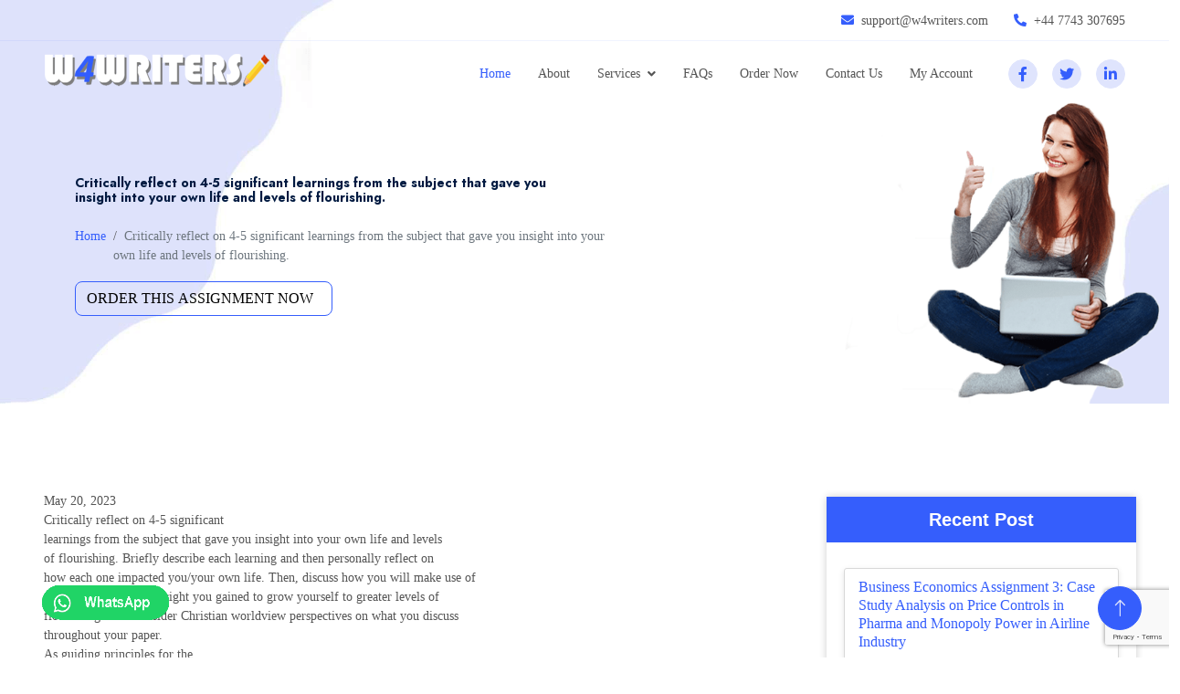

--- FILE ---
content_type: text/html; charset=UTF-8
request_url: https://w4writers.com/critically-reflect-on-4-5-significant-learnings-from-the-subject-that-gave-you-insight-into-your-own-life-and-levels-of-flourishing/
body_size: 11357
content:
<!DOCTYPE html>
<html lang="en">
<head>
    <meta charset="utf-8">
    <meta name="viewport" content="width=device-width, initial-scale=1, shrink-to-fit=no"> 

		<title>Critically reflect on 4-5 significant learnings from the subject that gave you insight into your own life and levels of flourishing.</title>
        <meta name="description" content="Critically reflect on 4-5 significant learnings from the subject that gave you insight into your own life and levels of flourishing.








Critically reflect on 4-5 significantlearnings from the subject that gave you insight into your own life and levelsof flourishing. B" />
		<link rel="canonical" href="https://w4writers.com/critically-reflect-on-4-5-significant-learnings-from-the-subject-that-gave-you-insight-into-your-own-life-and-levels-of-flourishing/" />
    <link href="https://w4writers.com/assets/custom/images/pencil.png" rel="icon">

    <!-- Google Web Fonts -->
    <link rel="preconnect" href="https://fonts.googleapis.com">
    <link rel="preconnect" href="https://fonts.gstatic.com" crossorigin>
    <link
        href="https://fonts.googleapis.com/css2?family=Jost:wght@500;600;700&family=Open+Sans:wght@400;500&display=swap"
        rel="stylesheet">

    <!-- Icon Font Stylesheet -->
    <link href="https://cdnjs.cloudflare.com/ajax/libs/font-awesome/5.10.0/css/all.min.css" rel="stylesheet">
    
    <link href="https://cdn.jsdelivr.net/npm/bootstrap-icons@1.4.1/font/bootstrap-icons.css" rel="stylesheet">

    <!-- Libraries Stylesheet -->
    <link href="https://w4writers.com/lib/animate/animate.min.css" rel="stylesheet">
    <link href="https://w4writers.com/lib/owlcarousel/assets/owl.carousel.min.css" rel="stylesheet">

    <!-- Customized Bootstrap Stylesheet -->
    <link href="https://w4writers.com/css/bootstrap.min.css" rel="stylesheet">

    <!-- Template Stylesheet -->
    <link href="https://w4writers.com/css/style.css" rel="stylesheet">




    <!-- Customized Bootstrap Stylesheet -->
    <!-- Template Stylesheet -->





    <link href="https://w4writers.com/lib/animate/animate.min.css" rel="preload" as="style">
    <link href="https://w4writers.com/lib/owlcarousel/assets/owl.carousel.min.css" rel="preload" as="style">


    <link href="https://w4writers.com/css/bootstrap.min.css" rel="preload" as="style">

    <link href="https://w4writers.com/css/style.css" rel="preload" as="style">



 
        

   
	     <script type="application/ld+json">

{

  "@context": "https://schema.org/",

  "@type": "Product",

  "name": "",

  "image": [

    "https://w4writers.com/img/w4writers-logo.png"

   ],

  "description": "Get all types of writing help at w4writers, we provide expert assignments for our clients, check our latest upload , Order assignment now",

  "sku": "WD933553",

  "mpn": "355360",

  "brand": {

    "@type": "Website",

    "name": "w4writers"

  },

  "review": {

    "@type": "Review",

    "reviewRating": {

      "@type": "Rating",

      "ratingValue": "4.9",

      "bestRating": "5"

    },

    "author": {

      "@type": "Person",

      "name": "Zender Warner"

    }

  },

  "aggregateRating": {

    "@type": "AggregateRating",

    "ratingValue": "4.9",

    "reviewCount": "1014"

  },

  "offers": {

    "@type": "Offer",

    "url": "",

    "priceCurrency": "GBP",

    "price": "4",

    "priceValidUntil": "2024-12-12",

    "itemCondition": "https://schema.org/UsedCondition",

    "availability": "https://schema.org/InStock",

    "seller": {

      "@type": "Organization",

      "name": "w4writers"

    }

  }

}

</script>
<script src="https://www.google.com/recaptcha/api.js?render=6LcDqiMqAAAAADFKBU0K5bCoeK1ZPgEHIzjtiy2Q"></script>
<script>
    grecaptcha.ready(function() {
        grecaptcha.execute('6LcDqiMqAAAAADFKBU0K5bCoeK1ZPgEHIzjtiy2Q', {action: 'submit'}).then(function(token) {
           var recaptchaResponse = document.getElementById('recaptchaResponse');
           recaptchaResponse.value = token;
        });
    });
</script>
	</head>
<body>
  <div class="container-fluid fixed-top px-0 wow fadeIn" data-wow-delay="0.1s">
        <div class="top-bar row gx-0 align-items-center d-none d-lg-flex">
            <div class="col-lg-6 px-5 text-start">
               
              
            </div>
            <div class="col-lg-6 px-5 text-end">
                <small><i class="fa fa-envelope text-primary me-2"></i>support@w4writers.com</small>
                <small class="ms-4"><i class="fa fa-phone-alt text-primary me-2"></i>+44 7743 307695</small>
            </div>
        </div>
 
        <nav class="navbar navbar-expand-lg navbar-light py-lg-0 px-lg-5 wow fadeIn" data-wow-delay="0.1s">
            <a href="/" class="navbar-brand ms-4 ms-lg-0">
    <img src="https://w4writers.com/img/w4writers-logo.png" alt="Website Home">
</a>
            <button type="button" class="navbar-toggler me-4" data-bs-toggle="collapse"
                data-bs-target="#navbarCollapse">
                <span class="navbar-toggler-icon"></span>
            </button>
            <div class="collapse navbar-collapse" id="navbarCollapse">
                <div class="navbar-nav ms-auto p-4 p-lg-0">
                    <a href="https://w4writers.com/" class="nav-item nav-link active">Home</a>
                    <a href="/about" class="nav-item nav-link">About</a>
                   
                    <div class="nav-item dropdown">
                        <a href="#" class="nav-link dropdown-toggle" data-bs-toggle="dropdown">Services</a>
                        <div class="dropdown-menu border-light m-0">
                       <a class="dropdown-item" href="/essay-writing-help">Essay Writing</a> 
                                            <a class="dropdown-item" href="/thesis-writing-help">Thesis Writing</a>    
                                             <a class="dropdown-item" href="/homework-writing-help">Homework Writing</a>  
                                           <a class="dropdown-item" href="/assignment-writing-help">Assignment Writing</a> 
                                            <a class="dropdown-item" href="/dissertation-writing-help">Dissertation Writing</a> 
                                             <a class="dropdown-item" href="/coursework-writing-help">Coursework Writing</a> 
                                           
                                            <a class="dropdown-item" href="/research-paper-writing-help">Research Paper Writing</a>
                                            <a class="dropdown-item" href="/nebosh-writing-help">Nebosh Writing</a>
                        </div>
                    </div>
                     
  <a class="nav-item nav-link" href="/faqs"> FAQs </a>
<a class="nav-item nav-link" href="/order">Order Now</a>
<a class="nav-item nav-link" href="/contact-us">Contact Us</a>
<a class="nav-item nav-link" href="/studentarea">My Account</a>                     
                                    
                </div>
                <div class="d-none d-lg-flex ms-2">
                   <a class="btn btn-light btn-sm-square rounded-circle ms-3" href="" aria-label="facebook">
                        <small class="fab fa-facebook-f text-primary"></small>
                    </a>
                    <a class="btn btn-light btn-sm-square rounded-circle ms-3" href="" aria-label="twitter">
                        <small class="fab fa-twitter text-primary"></small>
                    </a>
                    <a class="btn btn-light btn-sm-square rounded-circle ms-3" href="" aria-label="linkedin">
                        <small class="fab fa-linkedin-in text-primary"></small>
                    </a>
                </div>
            </div>
        </nav>
    </div>
    <!-- Navbar End -->


















<div class="container-fluid page-header mb-5 wow fadeIn" data-wow-delay="0.1s">
        <div class="container">
 
            <h1 class="mb-4 w50">Critically reflect on 4-5 significant learnings from the subject that gave you insight into your own life and levels of flourishing.</h1>  
            <nav aria-label="breadcrumb animated slideInDown">
                <ol class="breadcrumb mb-0">
                    <li class="breadcrumb-item"><a href="/">Home</a></li>
                    <li class="breadcrumb-item active w50" aria-current="page">Critically reflect on 4-5 significant learnings from the subject that gave you insight into your own life and levels of flourishing.</li>
                </ol>
            </nav>
            <form class="row" method="post" enctype="multipart/form-data" accept-charset="utf-8" onsubmit="return processing() ,ShowLoading()" action="https://w4writers.com/quick-order.php">
            <div style="display: none;"><input type="hidden" name="_method" value="POST"></div>
            <div class="row">
          
 
              
      <input type="hidden" name="slug" value="critically-reflect-on-4-5-significant-learnings-from-the-subject-that-gave-you-insight-into-your-own-life-and-levels-of-flourishing">
                <input type="hidden" name="id" value="3553">
                  <input type="hidden" name="price" value="">
  
              
               <div class="col-md-12 text-center">
                  <div class="btn-assign"><input type="submit" class="btn-font-size-24 btn btn-primary quick-order-btn-css btn-order-assign" id="submit" value="ORDER THIS ASSIGNMENT NOW  "></div>
               </div>
            </div>
         </form>  
        </div>
    </div>






<div class="col-lg-12">
    <div class="row"> 
    <div class="col-lg-8"> 
    
    

  <div class="container-xxl py-5">
        <div class="container">
            <div class="row g-4 align-items-end mb-4">
           
                <div class="col-lg-12 wow fadeInUp" data-wow-delay="0.3s">
                          <span class="mr-3"> May 20, 2023 </span>
                        
                         

    

         <div class="post_content">
<div class="post_content">
<div class="post_content">
<div class="post_content">
<div class="post_content">
<div class="post_content">
<div class="post_content">
<div class="post_content">
<div class="post_content">
<div class="post_content">Critically reflect on 4-5 significant<br />learnings from the subject that gave you insight into your own life and levels<br />of flourishing. Briefly describe each learning and then personally reflect on<br />how each one impacted you/your own life. Then, discuss how you will make use of<br />the learnings and the insight you gained to grow yourself to greater levels of<br />flourishing. Also consider Christian worldview perspectives on what you discuss<br />throughout your paper.<br />As guiding principles for the<br />assessment, you should reflect on:<br />&middot; at<br />least one (1) learning from the completed self-evaluation exercises that we did<br />in class;<br />&middot; at<br />least one (1) learning from the lecture material (PowerPoints and in class<br />discussions);<br />&middot; at<br />least one (1) learning from the readings (including the readings in Moodle, the<br />required textbooks or recommended textbooks).<br />Consequently develop a one page action<br />plan for further personal formation towards increased measures of meaningful<br />living.</div>
<div class="awac-wrapper">&nbsp;</div>
<div class="awac-wrapper">&nbsp;</div>
<div class="awac-wrapper">&nbsp;</div>
<div class="awac-wrapper">&nbsp;</div>
</div>
</div>
</div>
</div>
</div>
</div>
</div>
</div>
</div>

          </div>
          </div>
       </div>
          </div>
          
          
    </div>
      <div class="col-lg-4">
             <div class="container-xxl py-5">
        <div class="container">
            <div class="row g-4 align-items-end mb-4">
                
             <!------------   <a href="https://w4writers.com/order">
                  <img src="https://w4writers.com/img/w4w-right-new-year.png" class="right-panel-img">
                </a>  ------>
                
                     <div class="freeTools">
        


 
               <div class="title">
                   Recent Post
 
                      </div>
                      
                                                 <ul class="toollist">
                                                        <li class="tool1">
                          <spam class="inner-tool-head"><a href="https://w4writers.com/business-economy-assignment-3-questions-docx/"> Business Economics Assignment 3: Case Study Analysis on Price Controls in Pharma and Monopoly Power in Airline Industry</a></spam> 
                          <p class="inner-tool-text">  Business Economics Assignment 3: Case Study Analysis on Price Controls in Pharma and Monopoly Power in Airline Industry</p>
                          <a href="https://w4writers.com/business-economy-assignment-3-questions-docx/" class="toolBtn">Read More</a>
                       </li>
                                                    <li class="tool1">
                          <spam class="inner-tool-head"><a href="https://w4writers.com/csc408-case-study-report-docx/"> CSC408 MIS Case Study Assignment Report: Analysis of Issues and Solutions in Information Systems</a></spam> 
                          <p class="inner-tool-text">  CSC408 MIS Case Study Assignment Report: Analysis of Issues and Solutions in Information Systems</p>
                          <a href="https://w4writers.com/csc408-case-study-report-docx/" class="toolBtn">Read More</a>
                       </li>
                                                    <li class="tool1">
                          <spam class="inner-tool-head"><a href="https://w4writers.com/research-methodology-assignment-4-pdf/"> Scientific Research Review Assignment 4: Advancements and Ethical Practices in Your Study Area Literature Synthesis</a></spam> 
                          <p class="inner-tool-text">  Scientific Research Review Assignment 4: Advancements and Ethical Practices in Your Study Area Literature Synthesis</p>
                          <a href="https://w4writers.com/research-methodology-assignment-4-pdf/" class="toolBtn">Read More</a>
                       </li>
                                                    <li class="tool1">
                          <spam class="inner-tool-head"><a href="https://w4writers.com/hrm-development-report-docx/"> Organizational Development Assignment: Tech Solutions Inc. Case Study on Engagement, Retention, and Inclusive Culture</a></spam> 
                          <p class="inner-tool-text">  Organizational Development Assignment: Tech Solutions Inc. Case Study on Engagement, Retention, and Inclusive Culture</p>
                          <a href="https://w4writers.com/hrm-development-report-docx/" class="toolBtn">Read More</a>
                       </li>
                                                    <li class="tool1">
                          <spam class="inner-tool-head"><a href="https://w4writers.com/hpgd3103-assignment-question-docx/"> HPGD3103 Instructional Technology Assignment: ASSURE Model-Based Lesson Design in Google Classroom</a></spam> 
                          <p class="inner-tool-text">  HPGD3103 Instructional Technology Assignment: ASSURE Model-Based Lesson Design in Google Classroom</p>
                          <a href="https://w4writers.com/hpgd3103-assignment-question-docx/" class="toolBtn">Read More</a>
                       </li>
                                                    <li class="tool1">
                          <spam class="inner-tool-head"><a href="https://w4writers.com/cybersecurity-deepfake-attacks-final-project/"> AI Deepfake Cybersecurity Assignment: Evaluating Security Risks and Detection Techniques for Safe Digital Environments</a></spam> 
                          <p class="inner-tool-text">  AI Deepfake Cybersecurity Assignment: Evaluating Security Risks and Detection Techniques for Safe Digital Environments</p>
                          <a href="https://w4writers.com/cybersecurity-deepfake-attacks-final-project/" class="toolBtn">Read More</a>
                       </li>
                                                    <li class="tool1">
                          <spam class="inner-tool-head"><a href="https://w4writers.com/mgt4216e-strategic-mgmt-report-docx/"> MGT4216E Strategic Innovation Management Assignment: Exploring Innovation Capabilities, Strategy Stages, and Leadership for Business Transformation</a></spam> 
                          <p class="inner-tool-text">  MGT4216E Strategic Innovation Management Assignment: Exploring Innovation Capabilities, Strategy Stages, and Leadership for Business Transformation</p>
                          <a href="https://w4writers.com/mgt4216e-strategic-mgmt-report-docx/" class="toolBtn">Read More</a>
                       </li>
                                                    <li class="tool1">
                          <spam class="inner-tool-head"><a href="https://w4writers.com/employee-engagement-hr-strategy-case-study/"> Employee Engagement & HR Strategy Assignment: Case Analysis of Tech Solutions Inc. on Turnover, D&I, Performance, and Work-Life Balance</a></spam> 
                          <p class="inner-tool-text">  Employee Engagement & HR Strategy Assignment: Case Analysis of Tech Solutions Inc. on Turnover, D&I, Performance, and Work-Life Balance</p>
                          <a href="https://w4writers.com/employee-engagement-hr-strategy-case-study/" class="toolBtn">Read More</a>
                       </li>
                                                    <li class="tool1">
                          <spam class="inner-tool-head"><a href="https://w4writers.com/curriculum-development-assignment/"> Higher Education Reform Assignment: Curriculum Development Strategies for a Future-Ready Malaysia</a></spam> 
                          <p class="inner-tool-text">  Higher Education Reform Assignment: Curriculum Development Strategies for a Future-Ready Malaysia</p>
                          <a href="https://w4writers.com/curriculum-development-assignment/" class="toolBtn">Read More</a>
                       </li>
                                                    <li class="tool1">
                          <spam class="inner-tool-head"><a href="https://w4writers.com/intercultural-management-report-docx/"> Cross-Cultural Management Assignment Report: Importance, Challenges & Strategies in Global Teams</a></spam> 
                          <p class="inner-tool-text">  Cross-Cultural Management Assignment Report: Importance, Challenges & Strategies in Global Teams</p>
                          <a href="https://w4writers.com/intercultural-management-report-docx/" class="toolBtn">Read More</a>
                       </li>
                                          
                   </ul>

           
           </div>
                   </div>
    </div>
</div>

            
            </div>
        
    </div>
</div>

       
   <!-- Callback Start -->
    <div class="container-fluid callback mt-5 py-5"id="orderthis">
        <div class="container pt-5">
            <div class="row justify-content-center">
                <div class="col-lg-7">
                    <div class="bg-white border rounded p-4 p-sm-5 wow fadeInUp" data-wow-delay="0.5s">
                        <div class="text-center mx-auto wow fadeInUp" data-wow-delay="0.1s" style="max-width: 600px;">
                           
                            <h1 class="display-21 mb-5">Order this Assignment now</h1>
                        </div>
                          <form class="row" method="post" enctype="multipart/form-data" accept-charset="utf-8" onsubmit="return processing() ,ShowLoading()" action="https://w4writers.com/freshanswerthanks.php">
            <div style="display: none;"><input type="hidden" name="_method" value="POST"></div>
                        <div class="row g-3">
                            <div class="col-sm-6">
                                <div class="form-floating">
                                    <input type="text" name="first_name" placeholder="Enter Your Name" class="form-control" required="required" id="first_name">
                                     
                                    <label for="name">Your Name</label>
                                </div>
                            </div>
                            <div class="col-sm-6">
                                <div class="form-floating">
                                    <input type="email" name="email" placeholder="Enter Your Email" class="form-control" required="required" id="email">
                                    <label for="mail">Your Email</label>
                                </div>
                            </div>
                              <div class="col-sm-6">
                                <div class="form-floating">
                                   <select name="night_call" class="form-control form-controls-selected-padding ">
                                       <option value=""selected="selected">Country Code</option>
                        <option value="Australia (+61)">Australia (+61)</option>
                        <option value="Canada (+1)">Canada (+1)</option>
                        <option value="China (+86)">China (+86)</option>
                        <option value="France (+33)">France (+33)</option>
                        <option value="Germany (+49)">Germany (+49)</option>
                        <option value="India (+91)">India (+91)</option>
                        <option value="Japan (+81)">Japan (+81)</option>
                        <option value="Malaysia (+60)">Malaysia (+60)</option>
                        <option value="Pakistan (+92)">Pakistan (+92)</option>
                        <option value="Singapore (+65)">Singapore (+65)</option>
                        <option value="South Africa (+27)">South Africa (+27)</option>
                        <option value="United Arab Emirates (+971)">United Arab Emirates (+971)</option>
                        <option value="United Kingdom (+44)">United Kingdom (+44)</option>
                        <option value="United States (+1)">United States (+1)</option>
                        <option value="Abkhazia (+7 840)">Abkhazia (+7 840)</option>
                        <option value="Abkhazia (+7 940)">Abkhazia (+7 940)</option>
                        <option value="Afghanistan (+93)">Afghanistan (+93)</option>
                        <option value="Albania (+355)">Albania (+355)</option>
                        <option value="Algeria (+213)">Algeria (+213)</option>
                        <option value="American Samoa (+1 684)">American Samoa (+1 684)</option>
                        <option value="Andorra (+376)">Andorra (+376)</option>
                        <option value="Angola (+244)">Angola (+244)</option>
                        <option value="Anguilla (+1 264)">Anguilla (+1 264)</option>
                        <option value="Antigua and Barbuda (+1 268)">Antigua and Barbuda (+1 268)</option>
                        <option value="Argentina (+54)">Argentina (+54)</option>
                        <option value="Armenia (+374)">Armenia (+374)</option>
                        <option value="Aruba (+297)">Aruba (+297)</option>
                        <option value="Ascension (+247)">Ascension (+247)</option>
                        <option value="Australian External Territories (+672)">Australian External Territories (+672)</option>
                        <option value="Austria (+43)">Austria (+43)</option>
                        <option value="Azerbaijan (+994)">Azerbaijan (+994)</option>
                        <option value="Bahamas (+1 242)">Bahamas (+1 242)</option>
                        <option value="Bahrain (+973)">Bahrain (+973)</option>
                        <option value="Bangladesh (+880)">Bangladesh (+880)</option>
                        <option value="Barbados (+1 246)">Barbados (+1 246)</option>
                        <option value="Barbuda (+1 268)">Barbuda (+1 268)</option>
                        <option value="Belarus (+375)">Belarus (+375)</option>
                        <option value="Belgium (+32)">Belgium (+32)</option>
                        <option value="Belize (+501)">Belize (+501)</option>
                        <option value="Benin (+229)">Benin (+229)</option>
                        <option value="Bermuda (+1 441)">Bermuda (+1 441)</option>
                        <option value="Bhutan (+975)">Bhutan (+975)</option>
                        <option value="Bolivia (+591)">Bolivia (+591)</option>
                        <option value="Bosnia and Herzegovina (+387)">Bosnia and Herzegovina (+387)</option>
                        <option value="Botswana (+267)">Botswana (+267)</option>
                        <option value="Brazil (+55)">Brazil (+55)</option>
                        <option value="British Indian Ocean Territory (+246)">British Indian Ocean Territory (+246)</option>
                        <option value="British Virgin Islands (+1 284)">British Virgin Islands (+1 284)</option>
                        <option value="Brunei (+673)">Brunei (+673)</option>
                        <option value="Bulgaria (+359)">Bulgaria (+359)</option>
                        <option value="Burkina Faso (+226)">Burkina Faso (+226)</option>
                        <option value="Burundi (+257)">Burundi (+257)</option>
                        <option value="Cambodia (+855)">Cambodia (+855)</option>
                        <option value="Cameroon (+237)">Cameroon (+237)</option>
                        <option value="Cape Verde (+238)">Cape Verde (+238)</option>
                        <option value="Cayman Islands (+ 345)">Cayman Islands (+ 345)</option>
                        <option value="Central African Republic (+236)">Central African Republic (+236)</option>
                        <option value="Chad (+235)">Chad (+235)</option>
                        <option value="Chile (+56)">Chile (+56)</option>
                        <option value="Christmas Island (+61)">Christmas Island (+61)</option>
                        <option value="Cocos-Keeling Islands (+61)">Cocos-Keeling Islands (+61)</option>
                        <option value="Colombia (+57)">Colombia (+57)</option>
                        <option value="Comoros (+269)">Comoros (+269)</option>
                        <option value="Congo (+242)">Congo (+242)</option>
                        <option value="Congo, Dem. Rep. of (Zaire) (+243)">Congo, Dem. Rep. of (Zaire) (+243)</option>
                        <option value="Cook Islands (+682)">Cook Islands (+682)</option>
                        <option value="Costa Rica (+506)">Costa Rica (+506)</option>
                        <option value="Ivory Coast (+225)">Ivory Coast (+225)</option>
                        <option value="Croatia (+385)">Croatia (+385)</option>
                        <option value="Cuba (+53)">Cuba (+53)</option>
                        <option value="Curacao (+599)">Curacao (+599)</option>
                        <option value="Cyprus (+537)">Cyprus (+537)</option>
                        <option value="Czech Republic (+420)">Czech Republic (+420)</option>
                        <option value="Denmark (+45)">Denmark (+45)</option>
                        <option value="Diego Garcia (+246)">Diego Garcia (+246)</option>
                        <option value="Djibouti (+253)">Djibouti (+253)</option>
                        <option value="Dominica (+1 767)">Dominica (+1 767)</option>
                        <option value="Dominican Republic (+1 809)">Dominican Republic (+1 809)</option>
                        <option value="Dominican Republic (+1 829)">Dominican Republic (+1 829)</option>
                        <option value="Dominican Republic (+1 849)">Dominican Republic (+1 849)</option>
                        <option value="East Timor (+670)">East Timor (+670)</option>
                        <option value="Easter Island (+56)">Easter Island (+56)</option>
                        <option value="Ecuador (+593)">Ecuador (+593)</option>
                        <option value="Egypt (+20)">Egypt (+20)</option>
                        <option value="El Salvador (+503)">El Salvador (+503)</option>
                        <option value="Equatorial Guinea (+240)">Equatorial Guinea (+240)</option>
                        <option value="Eritrea (+291)">Eritrea (+291)</option>
                        <option value="Estonia (+372)">Estonia (+372)</option>
                        <option value="Ethiopia (+251)">Ethiopia (+251)</option>
                        <option value="Falkland Islands (+500)">Falkland Islands (+500)</option>
                        <option value="Faroe Islands (+298)">Faroe Islands (+298)</option>
                        <option value="Fiji (+679)">Fiji (+679)</option>
                        <option value="Finland (+358)">Finland (+358)</option>
                        <option value="French Antilles (+596)">French Antilles (+596)</option>
                        <option value="French Guiana (+594)">French Guiana (+594)</option>
                        <option value="French Polynesia (+689)">French Polynesia (+689)</option>
                        <option value="Gabon (+241)">Gabon (+241)</option>
                        <option value="Gambia (+220)">Gambia (+220)</option>
                        <option value="Georgia (+995)">Georgia (+995)</option>
                        <option value="Ghana (+233)">Ghana (+233)</option>
                        <option value="Gibraltar (+350)">Gibraltar (+350)</option>
                        <option value="Greece (+30)">Greece (+30)</option>
                        <option value="Greenland (+299)">Greenland (+299)</option>
                        <option value="Grenada (+1 473)">Grenada (+1 473)</option>
                        <option value="Guadeloupe (+590)">Guadeloupe (+590)</option>
                        <option value="Guam (+1 671)">Guam (+1 671)</option>
                        <option value="Guatemala (+502)">Guatemala (+502)</option>
                        <option value="Guinea (+224)">Guinea (+224)</option>
                        <option value="Guinea-Bissau (+245)">Guinea-Bissau (+245)</option>
                        <option value="Guyana (+595)">Guyana (+595)</option>
                        <option value="Haiti (+509)">Haiti (+509)</option>
                        <option value="Honduras (+504)">Honduras (+504)</option>
                        <option value="Hong Kong SAR China (+852)">Hong Kong SAR China (+852)</option>
                        <option value="Hungary (+36)">Hungary (+36)</option>
                        <option value="Iceland (+354)">Iceland (+354)</option>
                        <option value="Indonesia (+62)">Indonesia (+62)</option>
                        <option value="Iran (+98)">Iran (+98)</option>
                        <option value="Iraq (+964)">Iraq (+964)</option>
                        <option value="Ireland (+353)" >Ireland (+353)</option>
                        <option value="Israel (+972)">Israel (+972)</option>
                        <option value="Italy (+39)">Italy (+39)</option>
                        <option value="Jamaica (+1 876)">Jamaica (+1 876)</option>
                        <option value="Jordan (+962)">Jordan (+962)</option>
                        <option value="Kazakhstan (+7 7)">Kazakhstan (+7 7)</option>
                        <option value="Kenya (+254)">Kenya (+254)</option>
                        <option value="Kiribati (+686)">Kiribati (+686)</option>
                        <option value="North Korea (+850)">North Korea (+850)</option>
                        <option value="South Korea (+82)">South Korea (+82)</option>
                        <option value="Kuwait (+965)">Kuwait (+965)</option>
                        <option value="Kyrgyzstan (+996)">Kyrgyzstan (+996)</option>
                        <option value="Laos (+856)">Laos (+856)</option>
                        <option value="Latvia (+371)">Latvia (+371)</option>
                        <option value="Lebanon (+961)">Lebanon (+961)</option>
                        <option value="Lesotho (+266)">Lesotho (+266)</option>
                        <option value="Liberia (+231)">Liberia (+231)</option>
                        <option value="Libya (+218)">Libya (+218)</option>
                        <option value="Liechtenstein (+423)">Liechtenstein (+423)</option>
                        <option value="Lithuania (+370)">Lithuania (+370)</option>
                        <option value="Luxembourg (+352)">Luxembourg (+352)</option>
                        <option value="Macau SAR China (+853)">Macau SAR China (+853)</option>
                        <option value="Macedonia (+389)">Macedonia (+389)</option>
                        <option value="Madagascar (+261)">Madagascar (+261)</option>
                        <option value="Malawi (+265)">Malawi (+265)</option>
                        <option value="Maldives (+960)">Maldives (+960)</option>
                        <option value="Mali (+223)">Mali (+223)</option>
                        <option value="Malta (+356)">Malta (+356)</option>
                        <option value="Marshall Islands (+692)">Marshall Islands (+692)</option>
                        <option value="Martinique (+596)">Martinique (+596)</option>
                        <option value="Mauritania (+222)">Mauritania (+222)</option>
                        <option value="Mauritius (+230)">Mauritius (+230)</option>
                        <option value="Mayotte (+262)">Mayotte (+262)</option>
                        <option value="Mexico (+52)">Mexico (+52)</option>
                        <option value="Micronesia (+691)">Micronesia (+691)</option>
                        <option value="Midway Island (+1 808)">Midway Island (+1 808)</option>
                        <option value="Moldova (+373)">Moldova (+373)</option>
                        <option value="Monaco (+377)">Monaco (+377)</option>
                        <option value="Mongolia (+976)">Mongolia (+976)</option>
                        <option value="Montenegro (+382)">Montenegro (+382)</option>
                        <option value="Montserrat (+1664)">Montserrat (+1664)</option>
                        <option value="Morocco (+212)">Morocco (+212)</option>
                        <option value="Myanmar (+95)">Myanmar (+95)</option>
                        <option value="Namibia (+264)">Namibia (+264)</option>
                        <option value="Nauru (+674)">Nauru (+674)</option>
                        <option value="Nepal (+977)">Nepal (+977)</option>
                        <option value="Netherlands (+31)">Netherlands (+31)</option>
                        <option value="Netherlands Antilles (+599)">Netherlands Antilles (+599)</option>
                        <option value="Nevis (+1 869)">Nevis (+1 869)</option>
                        <option value="New Caledonia (+687)">New Caledonia (+687)</option>
                        <option value="New Zealand (64)">New Zealand (64)</option>
                        <option value="Nicaragua (+505)">Nicaragua (+505)</option>
                        <option value="Niger (+227)">Niger (+227)</option>
                        <option value="Nigeria (+234)">Nigeria (+234)</option>
                        <option value="Niue (+683)">Niue (+683)</option>
                        <option value="Norfolk Island (+672)">Norfolk Island (+672)</option>
                        <option value="Northern Mariana Islands (+1 670)">Northern Mariana Islands (+1 670)</option>
                        <option value="Norway (+47)">Norway (+47)</option>
                        <option value="Oman (+968)">Oman (+968)</option>
                        <option value="Palau (+680)">Palau (+680)</option>
                        <option value="Palestinian Territory (+970)">Palestinian Territory (+970)</option>
                        <option value="Panama (+507)">Panama (+507)</option>
                        <option value="Papua New Guinea (+675)">Papua New Guinea (+675)</option>
                        <option value="Paraguay (+595)">Paraguay (+595)</option>
                        <option value="Peru (+51)">Peru (+51)</option>
                        <option value="Philippines (+63)">Philippines (+63)</option>
                        <option value="Poland (+48)">Poland (+48)</option>
                        <option value="Portugal (+351)">Portugal (+351)</option>
                        <option value="Puerto Rico (+1 787)">Puerto Rico (+1 787)</option>
                        <option value="Puerto Rico (+1 939)">Puerto Rico (+1 939)</option>
                        <option value="Qatar (+974)">Qatar (+974)</option>
                        <option value="Reunion (+262)">Reunion (+262)</option>
                        <option value="Romania (+40)">Romania (+40)</option>
                        <option value="Russia (+7)">Russia (+7)</option>
                        <option value="Rwanda (+250)">Rwanda (+250)</option>
                        <option value="Samoa (+685)">Samoa (+685)</option>
                        <option value="San Marino (+378)">San Marino (+378)</option>
                        <option value="Saudi Arabia (+966)">Saudi Arabia (+966)</option>
                        <option value="Senegal (+221)">Senegal (+221)</option>
                        <option value="Serbia (+381)">Serbia (+381)</option>
                        <option value="Seychelles (+248)">Seychelles (+248)</option>
                        <option value="Sierra Leone (+232)">Sierra Leone (+232)</option>
                        <option value="Slovakia (+421)">Slovakia (+421)</option>
                        <option value="Slovenia (+386)">Slovenia (+386)</option>
                        <option value="Solomon Islands (+677)">Solomon Islands (+677)</option>
                        <option value="South Georgia and the South Sandwich Islands (+500)">South Georgia and the South Sandwich Islands (+500)</option>
                        <option value="Spain (+34)">Spain (+34)</option>
                        <option value="Sri Lanka (+94)">Sri Lanka (+94)</option>
                        <option value="Sudan (+249)">Sudan (+249)</option>
                        <option value="Suriname (+597)">Suriname (+597)</option>
                        <option value="Swaziland (+268)">Swaziland (+268)</option>
                        <option value="Sweden (+46)">Sweden (+46)</option>
                        <option value="Switzerland (+41)">Switzerland (+41)</option>
                        <option value="Syria (+963)">Syria (+963)</option>
                        <option value="221">Taiwan (+886)</option>
                        <option value="Tajikistan (+992)">Tajikistan (+992)</option>
                        <option value="Tanzania (+255)">Tanzania (+255)</option>
                        <option value="Thailand (+66)">Thailand (+66)</option>
                        <option value="Timor Leste (+670)">Timor Leste (+670)</option>
                        <option value="Togo (+228)">Togo (+228)</option>
                        <option value="Tokelau (+690)">Tokelau (+690)</option>
                        <option value="Tonga (+676)">Tonga (+676)</option>
                        <option value="Trinidad and Tobago (+1 868)">Trinidad and Tobago (+1 868)</option>
                        <option value="Tunisia (+216)">Tunisia (+216)</option>
                        <option value="Turkey (+90)">Turkey (+90)</option>
                        <option value="Turkmenistan (+993)">Turkmenistan (+993)</option>
                        <option value="Turks and Caicos Islands (+1 649)">Turks and Caicos Islands (+1 649)</option>
                        <option value="Tuvalu (+688)">Tuvalu (+688)</option>
                        <option value="Uganda (+256)">Uganda (+256)</option>
                        <option value="Ukraine (+380)">Ukraine (+380)</option>
                        <option value="Uruguay (+598)">Uruguay (+598)</option>
                        <option value="U.S. Virgin Islands (+1 340)">U.S. Virgin Islands (+1 340)</option>
                        <option value="Uzbekistan (+998)">Uzbekistan (+998)</option>
                        <option value="Vanuatu (+678)">Vanuatu (+678)</option>
                        <option value="Venezuela (+58)">Venezuela (+58)</option>
                        <option value="Vietnam (+84)">Vietnam (+84)</option>
                        <option value="Wake Island (+1 808)">Wake Island (+1 808)</option>
                        <option value="Wallis and Futuna (+681)">Wallis and Futuna (+681)</option>
                        <option value="Yemen (+967)">Yemen (+967)</option>
                        <option value="Zambia (+260)">Zambia (+260)</option>
                        <option value="Zanzibar (+255)">Zanzibar (+255)</option>
                        <option value="Zimbabwe (+263)">Zimbabwe (+263)</option>
                     </select>
                                </div>
                            </div>
                            <div class="col-sm-6">
                                <div class="form-floating">
                                   <input type="tel" name="contact_phone" placeholder="Phone" class="form-control" maxlength="10" required="required" id="contact_phone">
                                    <label for="mobile">Your Mobile</label>
                                </div>
                            </div>
                            <div class="col-sm-6">
                                <div class="form-floating">
                                     <select name="nwords" class="form-control form-controls-selected-padding" required="required">
                         
                          <option value="Select Pages and words">Select Pages / words</option>
                          <option value="1 Pages/250 words">1 Pages / 250 words</option>
                        <option value="2 Pages/500 words">2 Pages / 500 words</option>
                        <option value="3 Pages/750 words">3 Pages / 750 words</option>
                        <option value="4 Pages/1000 words">4 Pages / 1000 words</option>
                        <option value="5 Pages/1250 words">5 Pages / 1250 words</option>
                        <option value="6 Pages/1500 words">6 Pages / 1500 words</option>
                        <option value="7 Pages/1750 words">7 Pages / 1750 words</option>
                        <option value="8 Pages/2000 words">8 Pages / 2000 words</option>
                        <option value="9 Pages/2250 words">9 Pages / 2250 words</option>
                        <option value="10 Pages/2500 words">10 Pages / 2500 words</option>
                        <option value="11 Pages/2750 words">11 Pages / 2750 words</option>
                        <option value="12 Pages/3000 words">12 Pages / 3000 words</option>
                        <option value="13 Pages/3250 words">13 Pages / 3250 words</option>
                        <option value="14 Pages/3500 words">14 Pages / 3500 words</option>
                        <option value="15 Pages/3750 words">15 Pages / 3750 words</option>
                        <option value="16 Pages/4000 words">16 Pages / 4000 words</option>
                        <option value="17 Pages/4250 words">17 Pages / 4250 words</option>
                        <option value="18 Pages/4500 words">18 Pages / 4500 words</option>
                        <option value="19 Pages/4750 words">19 Pages / 4750 words</option>
                        <option value="20 Pages/5000 words">20 Pages / 5000 words</option>
                        <option value="21 Pages/5250 words">21 Pages / 5250 words</option>
                        <option value="22 Pages/5500 words">22 Pages / 5500 words</option>
                        <option value="23 Pages/5750 words">23 Pages / 5750 words</option>
                        <option value="24 Pages/6000 words">24 Pages / 6000 words</option>
                        <option value="25 Pages/6250 words">25 Pages / 6250 words</option>
                        <option value="26 Pages/6500 words">26 Pages / 6500 words</option>
                        <option value="27 Pages/6750 words">27 Pages / 6750 words</option>
                        <option value="28 Pages/7000 words">28 Pages / 7000 words</option>
                        <option value="29 Pages/7250 words">29 Pages / 7250 words</option>
                        <option value="30 Pages/7500 words">30 Pages / 7500 words</option>
                        <option value="31 Pages/7750 words">31 Pages / 7750 words</option>
                        <option value="32 Pages/8000 words">32 Pages / 8000 words</option>
                        <option value="33 Pages/8250 words">33 Pages / 8250 words</option>
                        <option value="34 Pages/8500 words">34 Pages / 8500 words</option>
                        <option value="35 Pages/8750 words">35 Pages / 8750 words</option>
                        <option value="36 Pages/9000 words">36 Pages / 9000 words</option>
                        <option value="37 Pages/9250 words">37 Pages / 9250 words</option>
                        <option value="38 Pages/9500 words">38 Pages / 9500 words</option>
                        <option value="39 Pages/9750 words">39 Pages / 9750 words</option>
                        <option value="40 Pages/10000 words">40 Pages / 10000 words</option>
                     </select>
                                </div>
                            </div>
                            <div class="col-sm-6">
                                <div class="form-floating">
                                   <select name="last_name" class="form-control form-controls-selected-padding" required="required">
                     
                        <option value="Deadline">Deadline</option>
                        <option value="24 Hours Urgent">24 Hours Urgent</option>
                        <option value="48 Hours">48 Hours Urgent</option>
                        <option value="3 Days">3 Days Delivery</option>
                        <option value="4 Days">4 Days Delivery</option>
                        <option value="5 Days">5 Days Delivery</option>
                        <option value="6 Days">6 Days Delivery</option>
                        <option value="7 Days">7 Days Delivery</option>
                        <option value="8 Days">8 Days Delivery</option>
                        <option value="9 Days">9 Days Delivery</option>
                        <option value="10 Days">10 Days or more</option>
                        
                                           </select>
                                </div>
                            </div>
                            <input type="hidden" name="webname" value="w4w">
          <input type="hidden" name="websiteID" value="1">
      <input type="hidden" name="slug" value="">
                <input type="hidden" name="id" value="">
                  <input type="hidden" name="price" value="">
  
                            <div class="col-12">
                                <div class="form-floating">
                                    <textarea name="slug1" placeholder="Detail Instructions" class="form-control" required="required" id="question" rows="5"></textarea>
                                    <label for="message">Message</label>
                                </div>
                            </div>
                            
									<div class="col-xs-12 col-md-6">
						  
								<div class="form-group">
							    <input type="hidden" name="recaptcha_response" id="recaptchaResponse">

								
									</div>	</div>
                            
                              <div class="col-md-12">
    <h3>Total: GBP</h3>
       </div>
        
               <div class="col-md-12">
                  <div class="btn-assign"><input type="submit" class="btn-font-size-24 btn btn-primary w-100 py-3 btn-order-assign" id="submit" value="Submit"></div></div>
                  
                  
                       
                        </div></form>
                        
                          
                    </div>
                </div>
            </div>
        </div>
    </div>
    <!-- Callback End -->

<!-- Start page content -->  
    

    <!-- Footer Start -->
    <div class="container-fluid bg-dark text-light footer mt-5 py-5 wow fadeIn" data-wow-delay="0.1s">
        <div class="container py-5">
            <div class="row g-5">
                <div class="col-lg-3 col-md-6">
                    <h4 class="text-white mb-4">Our Office</h4>
                    <p class="mb-2"><i class="fa fa-map-marker-alt me-3"></i>62 Colston St, Bristol BS1 5AZ, United Kingdom
</p>
                    <p class="mb-2"><i class="fa fa-phone-alt me-3"></i>+44 7743 307695</p>
                    <p class="mb-2"><i class="fa fa-envelope me-3"></i>support@w4writers.com</p>
                    <div class="d-flex pt-2">
                        <a class="btn btn-square btn-outline-light rounded-circle me-2" href=""><i
                                class="fab fa-twitter"></i></a>
                        <a class="btn btn-square btn-outline-light rounded-circle me-2" href=""><i
                                class="fab fa-facebook-f"></i></a>
                        <a class="btn btn-square btn-outline-light rounded-circle me-2" href=""><i
                                class="fab fa-youtube"></i></a>
                        <a class="btn btn-square btn-outline-light rounded-circle me-2" href=""><i
                                class="fab fa-linkedin-in"></i></a>
                    </div>
                </div>
                <div class="col-lg-3 col-md-6">
                    <h4 class="text-white mb-4">Services</h4>
                    
                   <a class="btn btn-link" href="/essay-writing-help">Essay Writing</a>
                     <a class="btn btn-link" href="/thesis-writing-help">Thesis Writing</a> 
                     <a class="btn btn-link" href="/assignment-writing-help">Assignment Writing</a> 
                   <a class="btn btn-link" href="/dissertation-writing-help">Dissertation Writing</a>  
                    <a class="btn btn-link" href="/coursework-writing-help">Coursework Writing</a> 
                     <a class="btn btn-link" href="/research-paper-writing-help">Research Paper </a> 
                   <a class="btn btn-link" href="/homework-writing-help">Homework Writing </a> 
                   <a class="btn btn-link" href="/nebosh-writing-help">Nebosh Writing </a> 
  
                </div>
                <div class="col-lg-3 col-md-6">
                    <h4 class="text-white mb-4">Quick Links</h4>
                     <a class="btn btn-link" href="https://w4writers.com/">Home</a> 
                    <a class="btn btn-link" href="https://w4writers.com/about">About Us</a> 
                   
                     <a class="btn btn-link" href="https://w4writers.com/faqs">FAQs</a> 
                 
                     <a class="btn btn-link" href="https://w4writers.com/contact-us">Contact Us</a> 
                   <a class="btn btn-link" href="https://w4writers.com/privacy-policy">Privacy Policy</a> 
                   <a class="btn btn-link" href="https://w4writers.com/delivery-policy">Delivery Policy</a> 
                     <a class="btn btn-link" href="https://w4writers.com/terms-and-conditions">Terms & Conditions</a> 
                     
                      
                </div>
                
                
                
                
                
                
                
                <div class="col-lg-3 col-md-6">
                    <h4 class="text-white mb-4">Quick Links</h4>
                 <a class="btn btn-link" href="https://w4writers.com/login">Login</a> 
                     <a class="btn btn-link" href="https://w4writers.com/register">Register</a> 
                   
                     <a class="btn btn-link" href="https://w4writers.com/order">Order Now</a> 
                    
               <a class="btn btn-link" href="https://w4writers.com/homework/">Resources</a> 
                  <a class="btn btn-link" href="https://w4writers.com/customer-reviews">Reviews</a> 
                    <a class="btn btn-link" href="javascript:;">Samples</a></li>
                     <a class="btn btn-link" href="https://w4writers.com/forgot">Forgot Password</a> 
                    </div>
                </div>
            </div>
        </div>
    </div>
    <!-- Footer End -->


    <!-- Copyright Start -->
    <div class="container-fluid copyright py-4">
        <div class="container">
            <div class="row">
                <div class="col-md-6 text-center text-md-start mb-3 mb-md-0">
                   Copyright © <a class="border-bottom" href="https://w4writers.com/"> W4writers </a>2023. All rights reserved.
                </div>
                <div class="col-md-6 text-center text-md-end">
                   <span class="fa fa-star fa-1x checked staroo"></span>
<span class="fa fa-star fa-1x checked staroo"></span>
<span class="fa fa-star fa-1x checked staroo"></span>
<span class="fa fa-star fa-1x checked staroo"></span>
<span class="fa fa-star fa-1x checked staroo"></span>
<span class="rating text-white" itemscope="" itemtype="https://schema.org/Product">
<span class="f-left" itemprop="name">W4Writers </span>
<span class="f-left" itemprop="aggregateRating" itemscope="" itemtype="https://schema.org/AggregateRating"> Rated <span itemprop="ratingValue">4.9</span>/5 based on <span itemprop="ratingCount">40872</span> <a href="https://w4writers.com/contact-us" target="_blank" class="text-white"> Votes</a>  
</span>
</span> 
                </div>
            </div>
        </div>
    </div>
    <!-- Copyright End -->


    <!-- Back to Top -->
    <a href="javascript:;" class="btn btn-lg btn-primary btn-lg-square rounded-circle back-to-top" aria-label="Back to Top"><i
            class="bi bi-arrow-up"></i></a>





<!----------------


<div class="popup-overlay" id="popupOverlay">

    <div class="popup" id="popup">

        <span class="close" id="closePopup">&times;</span>

        <div class="popup-content">

           <a href="https://w4writers.com/order" aria-label="Place an Order"><img  src="https://w4writers.com/img/newyear.gif"  class="desktop-display" alt=""> <img src="https://w4writers.com/img/newyear.gif" class="mobile-img-display" ></a>

        </div>

    </div>

</div>



<style>
.mobile-img-display{
    display:none !important;
}
@media (max-width: 768px) {
    .mobile-img-display{
     display: flex !important;
}
    .desktop-display {

    display: none !important;



}
    
}
.popup-overlay {

    display: none;

    position: fixed;

    top: 0;

    left: 0;

    width: 100%;

    height: 100%;
    
    z-index:1000;

    background: rgba(0, 0, 0, 0.5);

}

.popup {

font-family: Arial, sans-serif;

    position: absolute;

    top: 50%;

    left: 50%;

    transform: translate(-50%, -50%);

    /***   background: #fff;

 padding: 20px; *****/

    border-radius: 8px;

    box-shadow: 0 0 10px rgba(0, 0, 0, 0.2);
    
    z-index:1000;

}
.popup img {
    
    width:100%;
    
}

.popup-content {

    text-align: center;
    
    z-index:1000;

}

.popup .close {

    position: absolute;

    top: 10px;

    right: 10px;

    font-size: 30px;

    cursor: pointer;

    color: #fff;

}

.popup #emailInput {

    width: 80%;

    padding: 10px;

    margin: 10px 0;

    border: 1px solid #ddd;

    border-radius: 4px;

}

.popup button {

    background-color: #4caf50;

    color: #fff;

    padding: 10px 20px;

    border: none;

    border-radius: 4px;

    cursor: pointer;

    font-size: 16px;

}</style>

<script>document.addEventListener('DOMContentLoaded', function () {

    const popupOverlay = document.getElementById('popupOverlay');

    const popup = document.getElementById('popup');

    const closePopup = document.getElementById('closePopup');

    const emailInput = document.getElementById('emailInput');

    // Function to open the popup

    function openPopup() {

        popupOverlay.style.display = 'block';

    }

    // Function to close the popup

    function closePopupFunc() {

        popupOverlay.style.display = 'none';

    }

    // Function to submit the signup form

    function submitForm() {

        const email = emailInput.value;

        // Add your form submission logic here

        console.log(`Email submitted: ${email}`);

        closePopupFunc(); // Close the popup after form submission

    }

    // Event listeners

    // Trigger the popup to open (you can call this function on a button click or any other event)

    openPopup();

    // Close the popup when the close button is clicked

    closePopup.addEventListener('click', closePopupFunc);

    // Close the popup when clicking outside the popup content

    popupOverlay.addEventListener('click', function (event) {

        if (event.target === popupOverlay) {

            closePopupFunc();

        }

    });

    // You can customize and expand these functions based on your specific requirements.

});</script>





--------->
 
  <!-- JavaScript Libraries -->
    <script src="https://code.jquery.com/jquery-3.4.1.min.js"defer="defer"></script>
    <script src="https://cdn.jsdelivr.net/npm/bootstrap@5.0.0/dist/js/bootstrap.bundle.min.js"defer="defer"></script>
    <script src="https://www.w4writers.com/lib/wow/wow.min.js"defer="defer"></script>
    <script src="https://www.w4writers.com/lib/easing/easing.min.js"defer="defer"></script>
    <script src="https://www.w4writers.com/lib/waypoints/waypoints.min.js"defer="defer"></script>
    <script src="https://www.w4writers.com/lib/owlcarousel/owl.carousel.min.js"defer="defer"></script>
    <script src="https://www.w4writers.com/lib/counterup/counterup.min.js"defer="defer"></script>

    <!-- Template Javascript -->
    <script src="https://www.w4writers.com/js/main.js"defer="defer"></script>


<!--Start of Tawk.to Script-->
<script type="text/javascript">
var Tawk_API=Tawk_API||{}, Tawk_LoadStart=new Date();
(function(){
var s1=document.createElement("script"),s0=document.getElementsByTagName("script")[0];
s1.async=true;
s1.src='https://embed.tawk.to/5f9f100a16ea1756a6df4eab/default';
s1.charset='UTF-8';
s1.setAttribute('crossorigin','*');
s0.parentNode.insertBefore(s1,s0);
})();
</script>
<!-- End of Tawk.to Script-->
  <!------------whatsapp------>
     
<div class="whatsapp_float">
    <a href="https://api.whatsapp.com/send/?phone=447743307695&text=Welcome+to+W4Writers&type=phone_number&app_absent=0" target="_blank"><img src='/assets/custom/images/whastapp.png' alt="fables template" class="whatsapp_float_btn"></a>
</div>

 <!------------whatsapp------>
    
</body>
</html>

--- FILE ---
content_type: text/html; charset=utf-8
request_url: https://www.google.com/recaptcha/api2/anchor?ar=1&k=6LcDqiMqAAAAADFKBU0K5bCoeK1ZPgEHIzjtiy2Q&co=aHR0cHM6Ly93NHdyaXRlcnMuY29tOjQ0Mw..&hl=en&v=N67nZn4AqZkNcbeMu4prBgzg&size=invisible&anchor-ms=20000&execute-ms=30000&cb=ticp2ironlff
body_size: 48525
content:
<!DOCTYPE HTML><html dir="ltr" lang="en"><head><meta http-equiv="Content-Type" content="text/html; charset=UTF-8">
<meta http-equiv="X-UA-Compatible" content="IE=edge">
<title>reCAPTCHA</title>
<style type="text/css">
/* cyrillic-ext */
@font-face {
  font-family: 'Roboto';
  font-style: normal;
  font-weight: 400;
  font-stretch: 100%;
  src: url(//fonts.gstatic.com/s/roboto/v48/KFO7CnqEu92Fr1ME7kSn66aGLdTylUAMa3GUBHMdazTgWw.woff2) format('woff2');
  unicode-range: U+0460-052F, U+1C80-1C8A, U+20B4, U+2DE0-2DFF, U+A640-A69F, U+FE2E-FE2F;
}
/* cyrillic */
@font-face {
  font-family: 'Roboto';
  font-style: normal;
  font-weight: 400;
  font-stretch: 100%;
  src: url(//fonts.gstatic.com/s/roboto/v48/KFO7CnqEu92Fr1ME7kSn66aGLdTylUAMa3iUBHMdazTgWw.woff2) format('woff2');
  unicode-range: U+0301, U+0400-045F, U+0490-0491, U+04B0-04B1, U+2116;
}
/* greek-ext */
@font-face {
  font-family: 'Roboto';
  font-style: normal;
  font-weight: 400;
  font-stretch: 100%;
  src: url(//fonts.gstatic.com/s/roboto/v48/KFO7CnqEu92Fr1ME7kSn66aGLdTylUAMa3CUBHMdazTgWw.woff2) format('woff2');
  unicode-range: U+1F00-1FFF;
}
/* greek */
@font-face {
  font-family: 'Roboto';
  font-style: normal;
  font-weight: 400;
  font-stretch: 100%;
  src: url(//fonts.gstatic.com/s/roboto/v48/KFO7CnqEu92Fr1ME7kSn66aGLdTylUAMa3-UBHMdazTgWw.woff2) format('woff2');
  unicode-range: U+0370-0377, U+037A-037F, U+0384-038A, U+038C, U+038E-03A1, U+03A3-03FF;
}
/* math */
@font-face {
  font-family: 'Roboto';
  font-style: normal;
  font-weight: 400;
  font-stretch: 100%;
  src: url(//fonts.gstatic.com/s/roboto/v48/KFO7CnqEu92Fr1ME7kSn66aGLdTylUAMawCUBHMdazTgWw.woff2) format('woff2');
  unicode-range: U+0302-0303, U+0305, U+0307-0308, U+0310, U+0312, U+0315, U+031A, U+0326-0327, U+032C, U+032F-0330, U+0332-0333, U+0338, U+033A, U+0346, U+034D, U+0391-03A1, U+03A3-03A9, U+03B1-03C9, U+03D1, U+03D5-03D6, U+03F0-03F1, U+03F4-03F5, U+2016-2017, U+2034-2038, U+203C, U+2040, U+2043, U+2047, U+2050, U+2057, U+205F, U+2070-2071, U+2074-208E, U+2090-209C, U+20D0-20DC, U+20E1, U+20E5-20EF, U+2100-2112, U+2114-2115, U+2117-2121, U+2123-214F, U+2190, U+2192, U+2194-21AE, U+21B0-21E5, U+21F1-21F2, U+21F4-2211, U+2213-2214, U+2216-22FF, U+2308-230B, U+2310, U+2319, U+231C-2321, U+2336-237A, U+237C, U+2395, U+239B-23B7, U+23D0, U+23DC-23E1, U+2474-2475, U+25AF, U+25B3, U+25B7, U+25BD, U+25C1, U+25CA, U+25CC, U+25FB, U+266D-266F, U+27C0-27FF, U+2900-2AFF, U+2B0E-2B11, U+2B30-2B4C, U+2BFE, U+3030, U+FF5B, U+FF5D, U+1D400-1D7FF, U+1EE00-1EEFF;
}
/* symbols */
@font-face {
  font-family: 'Roboto';
  font-style: normal;
  font-weight: 400;
  font-stretch: 100%;
  src: url(//fonts.gstatic.com/s/roboto/v48/KFO7CnqEu92Fr1ME7kSn66aGLdTylUAMaxKUBHMdazTgWw.woff2) format('woff2');
  unicode-range: U+0001-000C, U+000E-001F, U+007F-009F, U+20DD-20E0, U+20E2-20E4, U+2150-218F, U+2190, U+2192, U+2194-2199, U+21AF, U+21E6-21F0, U+21F3, U+2218-2219, U+2299, U+22C4-22C6, U+2300-243F, U+2440-244A, U+2460-24FF, U+25A0-27BF, U+2800-28FF, U+2921-2922, U+2981, U+29BF, U+29EB, U+2B00-2BFF, U+4DC0-4DFF, U+FFF9-FFFB, U+10140-1018E, U+10190-1019C, U+101A0, U+101D0-101FD, U+102E0-102FB, U+10E60-10E7E, U+1D2C0-1D2D3, U+1D2E0-1D37F, U+1F000-1F0FF, U+1F100-1F1AD, U+1F1E6-1F1FF, U+1F30D-1F30F, U+1F315, U+1F31C, U+1F31E, U+1F320-1F32C, U+1F336, U+1F378, U+1F37D, U+1F382, U+1F393-1F39F, U+1F3A7-1F3A8, U+1F3AC-1F3AF, U+1F3C2, U+1F3C4-1F3C6, U+1F3CA-1F3CE, U+1F3D4-1F3E0, U+1F3ED, U+1F3F1-1F3F3, U+1F3F5-1F3F7, U+1F408, U+1F415, U+1F41F, U+1F426, U+1F43F, U+1F441-1F442, U+1F444, U+1F446-1F449, U+1F44C-1F44E, U+1F453, U+1F46A, U+1F47D, U+1F4A3, U+1F4B0, U+1F4B3, U+1F4B9, U+1F4BB, U+1F4BF, U+1F4C8-1F4CB, U+1F4D6, U+1F4DA, U+1F4DF, U+1F4E3-1F4E6, U+1F4EA-1F4ED, U+1F4F7, U+1F4F9-1F4FB, U+1F4FD-1F4FE, U+1F503, U+1F507-1F50B, U+1F50D, U+1F512-1F513, U+1F53E-1F54A, U+1F54F-1F5FA, U+1F610, U+1F650-1F67F, U+1F687, U+1F68D, U+1F691, U+1F694, U+1F698, U+1F6AD, U+1F6B2, U+1F6B9-1F6BA, U+1F6BC, U+1F6C6-1F6CF, U+1F6D3-1F6D7, U+1F6E0-1F6EA, U+1F6F0-1F6F3, U+1F6F7-1F6FC, U+1F700-1F7FF, U+1F800-1F80B, U+1F810-1F847, U+1F850-1F859, U+1F860-1F887, U+1F890-1F8AD, U+1F8B0-1F8BB, U+1F8C0-1F8C1, U+1F900-1F90B, U+1F93B, U+1F946, U+1F984, U+1F996, U+1F9E9, U+1FA00-1FA6F, U+1FA70-1FA7C, U+1FA80-1FA89, U+1FA8F-1FAC6, U+1FACE-1FADC, U+1FADF-1FAE9, U+1FAF0-1FAF8, U+1FB00-1FBFF;
}
/* vietnamese */
@font-face {
  font-family: 'Roboto';
  font-style: normal;
  font-weight: 400;
  font-stretch: 100%;
  src: url(//fonts.gstatic.com/s/roboto/v48/KFO7CnqEu92Fr1ME7kSn66aGLdTylUAMa3OUBHMdazTgWw.woff2) format('woff2');
  unicode-range: U+0102-0103, U+0110-0111, U+0128-0129, U+0168-0169, U+01A0-01A1, U+01AF-01B0, U+0300-0301, U+0303-0304, U+0308-0309, U+0323, U+0329, U+1EA0-1EF9, U+20AB;
}
/* latin-ext */
@font-face {
  font-family: 'Roboto';
  font-style: normal;
  font-weight: 400;
  font-stretch: 100%;
  src: url(//fonts.gstatic.com/s/roboto/v48/KFO7CnqEu92Fr1ME7kSn66aGLdTylUAMa3KUBHMdazTgWw.woff2) format('woff2');
  unicode-range: U+0100-02BA, U+02BD-02C5, U+02C7-02CC, U+02CE-02D7, U+02DD-02FF, U+0304, U+0308, U+0329, U+1D00-1DBF, U+1E00-1E9F, U+1EF2-1EFF, U+2020, U+20A0-20AB, U+20AD-20C0, U+2113, U+2C60-2C7F, U+A720-A7FF;
}
/* latin */
@font-face {
  font-family: 'Roboto';
  font-style: normal;
  font-weight: 400;
  font-stretch: 100%;
  src: url(//fonts.gstatic.com/s/roboto/v48/KFO7CnqEu92Fr1ME7kSn66aGLdTylUAMa3yUBHMdazQ.woff2) format('woff2');
  unicode-range: U+0000-00FF, U+0131, U+0152-0153, U+02BB-02BC, U+02C6, U+02DA, U+02DC, U+0304, U+0308, U+0329, U+2000-206F, U+20AC, U+2122, U+2191, U+2193, U+2212, U+2215, U+FEFF, U+FFFD;
}
/* cyrillic-ext */
@font-face {
  font-family: 'Roboto';
  font-style: normal;
  font-weight: 500;
  font-stretch: 100%;
  src: url(//fonts.gstatic.com/s/roboto/v48/KFO7CnqEu92Fr1ME7kSn66aGLdTylUAMa3GUBHMdazTgWw.woff2) format('woff2');
  unicode-range: U+0460-052F, U+1C80-1C8A, U+20B4, U+2DE0-2DFF, U+A640-A69F, U+FE2E-FE2F;
}
/* cyrillic */
@font-face {
  font-family: 'Roboto';
  font-style: normal;
  font-weight: 500;
  font-stretch: 100%;
  src: url(//fonts.gstatic.com/s/roboto/v48/KFO7CnqEu92Fr1ME7kSn66aGLdTylUAMa3iUBHMdazTgWw.woff2) format('woff2');
  unicode-range: U+0301, U+0400-045F, U+0490-0491, U+04B0-04B1, U+2116;
}
/* greek-ext */
@font-face {
  font-family: 'Roboto';
  font-style: normal;
  font-weight: 500;
  font-stretch: 100%;
  src: url(//fonts.gstatic.com/s/roboto/v48/KFO7CnqEu92Fr1ME7kSn66aGLdTylUAMa3CUBHMdazTgWw.woff2) format('woff2');
  unicode-range: U+1F00-1FFF;
}
/* greek */
@font-face {
  font-family: 'Roboto';
  font-style: normal;
  font-weight: 500;
  font-stretch: 100%;
  src: url(//fonts.gstatic.com/s/roboto/v48/KFO7CnqEu92Fr1ME7kSn66aGLdTylUAMa3-UBHMdazTgWw.woff2) format('woff2');
  unicode-range: U+0370-0377, U+037A-037F, U+0384-038A, U+038C, U+038E-03A1, U+03A3-03FF;
}
/* math */
@font-face {
  font-family: 'Roboto';
  font-style: normal;
  font-weight: 500;
  font-stretch: 100%;
  src: url(//fonts.gstatic.com/s/roboto/v48/KFO7CnqEu92Fr1ME7kSn66aGLdTylUAMawCUBHMdazTgWw.woff2) format('woff2');
  unicode-range: U+0302-0303, U+0305, U+0307-0308, U+0310, U+0312, U+0315, U+031A, U+0326-0327, U+032C, U+032F-0330, U+0332-0333, U+0338, U+033A, U+0346, U+034D, U+0391-03A1, U+03A3-03A9, U+03B1-03C9, U+03D1, U+03D5-03D6, U+03F0-03F1, U+03F4-03F5, U+2016-2017, U+2034-2038, U+203C, U+2040, U+2043, U+2047, U+2050, U+2057, U+205F, U+2070-2071, U+2074-208E, U+2090-209C, U+20D0-20DC, U+20E1, U+20E5-20EF, U+2100-2112, U+2114-2115, U+2117-2121, U+2123-214F, U+2190, U+2192, U+2194-21AE, U+21B0-21E5, U+21F1-21F2, U+21F4-2211, U+2213-2214, U+2216-22FF, U+2308-230B, U+2310, U+2319, U+231C-2321, U+2336-237A, U+237C, U+2395, U+239B-23B7, U+23D0, U+23DC-23E1, U+2474-2475, U+25AF, U+25B3, U+25B7, U+25BD, U+25C1, U+25CA, U+25CC, U+25FB, U+266D-266F, U+27C0-27FF, U+2900-2AFF, U+2B0E-2B11, U+2B30-2B4C, U+2BFE, U+3030, U+FF5B, U+FF5D, U+1D400-1D7FF, U+1EE00-1EEFF;
}
/* symbols */
@font-face {
  font-family: 'Roboto';
  font-style: normal;
  font-weight: 500;
  font-stretch: 100%;
  src: url(//fonts.gstatic.com/s/roboto/v48/KFO7CnqEu92Fr1ME7kSn66aGLdTylUAMaxKUBHMdazTgWw.woff2) format('woff2');
  unicode-range: U+0001-000C, U+000E-001F, U+007F-009F, U+20DD-20E0, U+20E2-20E4, U+2150-218F, U+2190, U+2192, U+2194-2199, U+21AF, U+21E6-21F0, U+21F3, U+2218-2219, U+2299, U+22C4-22C6, U+2300-243F, U+2440-244A, U+2460-24FF, U+25A0-27BF, U+2800-28FF, U+2921-2922, U+2981, U+29BF, U+29EB, U+2B00-2BFF, U+4DC0-4DFF, U+FFF9-FFFB, U+10140-1018E, U+10190-1019C, U+101A0, U+101D0-101FD, U+102E0-102FB, U+10E60-10E7E, U+1D2C0-1D2D3, U+1D2E0-1D37F, U+1F000-1F0FF, U+1F100-1F1AD, U+1F1E6-1F1FF, U+1F30D-1F30F, U+1F315, U+1F31C, U+1F31E, U+1F320-1F32C, U+1F336, U+1F378, U+1F37D, U+1F382, U+1F393-1F39F, U+1F3A7-1F3A8, U+1F3AC-1F3AF, U+1F3C2, U+1F3C4-1F3C6, U+1F3CA-1F3CE, U+1F3D4-1F3E0, U+1F3ED, U+1F3F1-1F3F3, U+1F3F5-1F3F7, U+1F408, U+1F415, U+1F41F, U+1F426, U+1F43F, U+1F441-1F442, U+1F444, U+1F446-1F449, U+1F44C-1F44E, U+1F453, U+1F46A, U+1F47D, U+1F4A3, U+1F4B0, U+1F4B3, U+1F4B9, U+1F4BB, U+1F4BF, U+1F4C8-1F4CB, U+1F4D6, U+1F4DA, U+1F4DF, U+1F4E3-1F4E6, U+1F4EA-1F4ED, U+1F4F7, U+1F4F9-1F4FB, U+1F4FD-1F4FE, U+1F503, U+1F507-1F50B, U+1F50D, U+1F512-1F513, U+1F53E-1F54A, U+1F54F-1F5FA, U+1F610, U+1F650-1F67F, U+1F687, U+1F68D, U+1F691, U+1F694, U+1F698, U+1F6AD, U+1F6B2, U+1F6B9-1F6BA, U+1F6BC, U+1F6C6-1F6CF, U+1F6D3-1F6D7, U+1F6E0-1F6EA, U+1F6F0-1F6F3, U+1F6F7-1F6FC, U+1F700-1F7FF, U+1F800-1F80B, U+1F810-1F847, U+1F850-1F859, U+1F860-1F887, U+1F890-1F8AD, U+1F8B0-1F8BB, U+1F8C0-1F8C1, U+1F900-1F90B, U+1F93B, U+1F946, U+1F984, U+1F996, U+1F9E9, U+1FA00-1FA6F, U+1FA70-1FA7C, U+1FA80-1FA89, U+1FA8F-1FAC6, U+1FACE-1FADC, U+1FADF-1FAE9, U+1FAF0-1FAF8, U+1FB00-1FBFF;
}
/* vietnamese */
@font-face {
  font-family: 'Roboto';
  font-style: normal;
  font-weight: 500;
  font-stretch: 100%;
  src: url(//fonts.gstatic.com/s/roboto/v48/KFO7CnqEu92Fr1ME7kSn66aGLdTylUAMa3OUBHMdazTgWw.woff2) format('woff2');
  unicode-range: U+0102-0103, U+0110-0111, U+0128-0129, U+0168-0169, U+01A0-01A1, U+01AF-01B0, U+0300-0301, U+0303-0304, U+0308-0309, U+0323, U+0329, U+1EA0-1EF9, U+20AB;
}
/* latin-ext */
@font-face {
  font-family: 'Roboto';
  font-style: normal;
  font-weight: 500;
  font-stretch: 100%;
  src: url(//fonts.gstatic.com/s/roboto/v48/KFO7CnqEu92Fr1ME7kSn66aGLdTylUAMa3KUBHMdazTgWw.woff2) format('woff2');
  unicode-range: U+0100-02BA, U+02BD-02C5, U+02C7-02CC, U+02CE-02D7, U+02DD-02FF, U+0304, U+0308, U+0329, U+1D00-1DBF, U+1E00-1E9F, U+1EF2-1EFF, U+2020, U+20A0-20AB, U+20AD-20C0, U+2113, U+2C60-2C7F, U+A720-A7FF;
}
/* latin */
@font-face {
  font-family: 'Roboto';
  font-style: normal;
  font-weight: 500;
  font-stretch: 100%;
  src: url(//fonts.gstatic.com/s/roboto/v48/KFO7CnqEu92Fr1ME7kSn66aGLdTylUAMa3yUBHMdazQ.woff2) format('woff2');
  unicode-range: U+0000-00FF, U+0131, U+0152-0153, U+02BB-02BC, U+02C6, U+02DA, U+02DC, U+0304, U+0308, U+0329, U+2000-206F, U+20AC, U+2122, U+2191, U+2193, U+2212, U+2215, U+FEFF, U+FFFD;
}
/* cyrillic-ext */
@font-face {
  font-family: 'Roboto';
  font-style: normal;
  font-weight: 900;
  font-stretch: 100%;
  src: url(//fonts.gstatic.com/s/roboto/v48/KFO7CnqEu92Fr1ME7kSn66aGLdTylUAMa3GUBHMdazTgWw.woff2) format('woff2');
  unicode-range: U+0460-052F, U+1C80-1C8A, U+20B4, U+2DE0-2DFF, U+A640-A69F, U+FE2E-FE2F;
}
/* cyrillic */
@font-face {
  font-family: 'Roboto';
  font-style: normal;
  font-weight: 900;
  font-stretch: 100%;
  src: url(//fonts.gstatic.com/s/roboto/v48/KFO7CnqEu92Fr1ME7kSn66aGLdTylUAMa3iUBHMdazTgWw.woff2) format('woff2');
  unicode-range: U+0301, U+0400-045F, U+0490-0491, U+04B0-04B1, U+2116;
}
/* greek-ext */
@font-face {
  font-family: 'Roboto';
  font-style: normal;
  font-weight: 900;
  font-stretch: 100%;
  src: url(//fonts.gstatic.com/s/roboto/v48/KFO7CnqEu92Fr1ME7kSn66aGLdTylUAMa3CUBHMdazTgWw.woff2) format('woff2');
  unicode-range: U+1F00-1FFF;
}
/* greek */
@font-face {
  font-family: 'Roboto';
  font-style: normal;
  font-weight: 900;
  font-stretch: 100%;
  src: url(//fonts.gstatic.com/s/roboto/v48/KFO7CnqEu92Fr1ME7kSn66aGLdTylUAMa3-UBHMdazTgWw.woff2) format('woff2');
  unicode-range: U+0370-0377, U+037A-037F, U+0384-038A, U+038C, U+038E-03A1, U+03A3-03FF;
}
/* math */
@font-face {
  font-family: 'Roboto';
  font-style: normal;
  font-weight: 900;
  font-stretch: 100%;
  src: url(//fonts.gstatic.com/s/roboto/v48/KFO7CnqEu92Fr1ME7kSn66aGLdTylUAMawCUBHMdazTgWw.woff2) format('woff2');
  unicode-range: U+0302-0303, U+0305, U+0307-0308, U+0310, U+0312, U+0315, U+031A, U+0326-0327, U+032C, U+032F-0330, U+0332-0333, U+0338, U+033A, U+0346, U+034D, U+0391-03A1, U+03A3-03A9, U+03B1-03C9, U+03D1, U+03D5-03D6, U+03F0-03F1, U+03F4-03F5, U+2016-2017, U+2034-2038, U+203C, U+2040, U+2043, U+2047, U+2050, U+2057, U+205F, U+2070-2071, U+2074-208E, U+2090-209C, U+20D0-20DC, U+20E1, U+20E5-20EF, U+2100-2112, U+2114-2115, U+2117-2121, U+2123-214F, U+2190, U+2192, U+2194-21AE, U+21B0-21E5, U+21F1-21F2, U+21F4-2211, U+2213-2214, U+2216-22FF, U+2308-230B, U+2310, U+2319, U+231C-2321, U+2336-237A, U+237C, U+2395, U+239B-23B7, U+23D0, U+23DC-23E1, U+2474-2475, U+25AF, U+25B3, U+25B7, U+25BD, U+25C1, U+25CA, U+25CC, U+25FB, U+266D-266F, U+27C0-27FF, U+2900-2AFF, U+2B0E-2B11, U+2B30-2B4C, U+2BFE, U+3030, U+FF5B, U+FF5D, U+1D400-1D7FF, U+1EE00-1EEFF;
}
/* symbols */
@font-face {
  font-family: 'Roboto';
  font-style: normal;
  font-weight: 900;
  font-stretch: 100%;
  src: url(//fonts.gstatic.com/s/roboto/v48/KFO7CnqEu92Fr1ME7kSn66aGLdTylUAMaxKUBHMdazTgWw.woff2) format('woff2');
  unicode-range: U+0001-000C, U+000E-001F, U+007F-009F, U+20DD-20E0, U+20E2-20E4, U+2150-218F, U+2190, U+2192, U+2194-2199, U+21AF, U+21E6-21F0, U+21F3, U+2218-2219, U+2299, U+22C4-22C6, U+2300-243F, U+2440-244A, U+2460-24FF, U+25A0-27BF, U+2800-28FF, U+2921-2922, U+2981, U+29BF, U+29EB, U+2B00-2BFF, U+4DC0-4DFF, U+FFF9-FFFB, U+10140-1018E, U+10190-1019C, U+101A0, U+101D0-101FD, U+102E0-102FB, U+10E60-10E7E, U+1D2C0-1D2D3, U+1D2E0-1D37F, U+1F000-1F0FF, U+1F100-1F1AD, U+1F1E6-1F1FF, U+1F30D-1F30F, U+1F315, U+1F31C, U+1F31E, U+1F320-1F32C, U+1F336, U+1F378, U+1F37D, U+1F382, U+1F393-1F39F, U+1F3A7-1F3A8, U+1F3AC-1F3AF, U+1F3C2, U+1F3C4-1F3C6, U+1F3CA-1F3CE, U+1F3D4-1F3E0, U+1F3ED, U+1F3F1-1F3F3, U+1F3F5-1F3F7, U+1F408, U+1F415, U+1F41F, U+1F426, U+1F43F, U+1F441-1F442, U+1F444, U+1F446-1F449, U+1F44C-1F44E, U+1F453, U+1F46A, U+1F47D, U+1F4A3, U+1F4B0, U+1F4B3, U+1F4B9, U+1F4BB, U+1F4BF, U+1F4C8-1F4CB, U+1F4D6, U+1F4DA, U+1F4DF, U+1F4E3-1F4E6, U+1F4EA-1F4ED, U+1F4F7, U+1F4F9-1F4FB, U+1F4FD-1F4FE, U+1F503, U+1F507-1F50B, U+1F50D, U+1F512-1F513, U+1F53E-1F54A, U+1F54F-1F5FA, U+1F610, U+1F650-1F67F, U+1F687, U+1F68D, U+1F691, U+1F694, U+1F698, U+1F6AD, U+1F6B2, U+1F6B9-1F6BA, U+1F6BC, U+1F6C6-1F6CF, U+1F6D3-1F6D7, U+1F6E0-1F6EA, U+1F6F0-1F6F3, U+1F6F7-1F6FC, U+1F700-1F7FF, U+1F800-1F80B, U+1F810-1F847, U+1F850-1F859, U+1F860-1F887, U+1F890-1F8AD, U+1F8B0-1F8BB, U+1F8C0-1F8C1, U+1F900-1F90B, U+1F93B, U+1F946, U+1F984, U+1F996, U+1F9E9, U+1FA00-1FA6F, U+1FA70-1FA7C, U+1FA80-1FA89, U+1FA8F-1FAC6, U+1FACE-1FADC, U+1FADF-1FAE9, U+1FAF0-1FAF8, U+1FB00-1FBFF;
}
/* vietnamese */
@font-face {
  font-family: 'Roboto';
  font-style: normal;
  font-weight: 900;
  font-stretch: 100%;
  src: url(//fonts.gstatic.com/s/roboto/v48/KFO7CnqEu92Fr1ME7kSn66aGLdTylUAMa3OUBHMdazTgWw.woff2) format('woff2');
  unicode-range: U+0102-0103, U+0110-0111, U+0128-0129, U+0168-0169, U+01A0-01A1, U+01AF-01B0, U+0300-0301, U+0303-0304, U+0308-0309, U+0323, U+0329, U+1EA0-1EF9, U+20AB;
}
/* latin-ext */
@font-face {
  font-family: 'Roboto';
  font-style: normal;
  font-weight: 900;
  font-stretch: 100%;
  src: url(//fonts.gstatic.com/s/roboto/v48/KFO7CnqEu92Fr1ME7kSn66aGLdTylUAMa3KUBHMdazTgWw.woff2) format('woff2');
  unicode-range: U+0100-02BA, U+02BD-02C5, U+02C7-02CC, U+02CE-02D7, U+02DD-02FF, U+0304, U+0308, U+0329, U+1D00-1DBF, U+1E00-1E9F, U+1EF2-1EFF, U+2020, U+20A0-20AB, U+20AD-20C0, U+2113, U+2C60-2C7F, U+A720-A7FF;
}
/* latin */
@font-face {
  font-family: 'Roboto';
  font-style: normal;
  font-weight: 900;
  font-stretch: 100%;
  src: url(//fonts.gstatic.com/s/roboto/v48/KFO7CnqEu92Fr1ME7kSn66aGLdTylUAMa3yUBHMdazQ.woff2) format('woff2');
  unicode-range: U+0000-00FF, U+0131, U+0152-0153, U+02BB-02BC, U+02C6, U+02DA, U+02DC, U+0304, U+0308, U+0329, U+2000-206F, U+20AC, U+2122, U+2191, U+2193, U+2212, U+2215, U+FEFF, U+FFFD;
}

</style>
<link rel="stylesheet" type="text/css" href="https://www.gstatic.com/recaptcha/releases/N67nZn4AqZkNcbeMu4prBgzg/styles__ltr.css">
<script nonce="D4vjdHO0A_YvienlHlKUvQ" type="text/javascript">window['__recaptcha_api'] = 'https://www.google.com/recaptcha/api2/';</script>
<script type="text/javascript" src="https://www.gstatic.com/recaptcha/releases/N67nZn4AqZkNcbeMu4prBgzg/recaptcha__en.js" nonce="D4vjdHO0A_YvienlHlKUvQ">
      
    </script></head>
<body><div id="rc-anchor-alert" class="rc-anchor-alert"></div>
<input type="hidden" id="recaptcha-token" value="[base64]">
<script type="text/javascript" nonce="D4vjdHO0A_YvienlHlKUvQ">
      recaptcha.anchor.Main.init("[\x22ainput\x22,[\x22bgdata\x22,\x22\x22,\[base64]/[base64]/[base64]/[base64]/[base64]/[base64]/KGcoTywyNTMsTy5PKSxVRyhPLEMpKTpnKE8sMjUzLEMpLE8pKSxsKSksTykpfSxieT1mdW5jdGlvbihDLE8sdSxsKXtmb3IobD0odT1SKEMpLDApO08+MDtPLS0pbD1sPDw4fFooQyk7ZyhDLHUsbCl9LFVHPWZ1bmN0aW9uKEMsTyl7Qy5pLmxlbmd0aD4xMDQ/[base64]/[base64]/[base64]/[base64]/[base64]/[base64]/[base64]\\u003d\x22,\[base64]\\u003d\\u003d\x22,\[base64]/CkWY5DMOqVVrDslLCmcKwwo3ClsKpd3YzwojDocK8wowfw7Atw7nDoizCpsKsw7ldw5Vtw5x6woZ+G8KPCUTDiMOGwrLDtsO6OsKdw7DDmm8SfMOXWW/Dr0ZmR8KJLcO3w6ZUUmJLwocRwq7Cj8OqZm/DrMKSDsOWHMOIw6XCuTJ/acKlwqpiKknCtDfCqArDrcKVwqB+Gm7CgcKgwqzDviNPYsOSw47DusKFSGfDocORwr4ICnF1w4EGw7HDicO1I8OWw5zCl8K5w4MWw4hFwqUAw6jDh8K3RcOBbETCm8KJRFQtOGDCoChWVznCpMK/csOpwqwGw6trw5xCw7fCtcKdwpBkw6/[base64]/[base64]/ChFUvwpPDk8Onw6jDlxjDtxBPOBV4VsKRwrsEDsOfw619woxNOcK7wrvDlsO/w64Pw5HCkT91FhvCo8Omw5xRcMKhw6TDlMK+w5jChhoMwpx4SgsfXHo1w7pqwpllw4RGNsKNPsK/w4nDi31qGMOhw4TDk8OUFnh/w6jCkWjDgHPDrhHCncKZUxlDMcO7YsOBw4Btw5jCgVrCpMOow67CosOTwo0vTWh9bsO/bhXCpcOTBx4Lw5A3wo3CtsO8w5HCt8Olwq/[base64]/w4fCh8Kff8K7wr4/wr/Dp8OJwpQ8AcOawobCqsK8N8KVfTvDvsOGMTHDhgxbNcK7wqHCkcOpYcK0QMKBwr7CjXHDkU/CtCvChQ7CtcO9GRw1w6ZBw4XDmcK6AF/Dh1HCjys3w4LDqsKmBMKvwqssw6NRwqfCs8OpfcO2IHnClMK0w77DvzzCq1rCqMKUw71GOMOucwgnRMK8H8KRDcKIME4nQcKAwpEcJE7CvMOWaMOMw6kpwolDQUV1w519wrjDlcKjf8Kqwp4Vw7rDpsKnwpDDoH8lR8KNwq7DvlTDpcOmw5cOw5kpwpXClcOlw4/[base64]/[base64]/DpiIRZMOBwoTDnMOdw4JAZcOOO8OCwoDDm8OvWkFgwp/Cl3zDtcOZD8OIwoXCiwXCmQlZX8OBKCR8HcOKw5NYw5IiwqDCi8O4Pnlxw4DClgnDjcKZSBVXw5fCkCbCo8OzwrLDkVzCryURJ2fDvwIpIsK/woXCjTvDlMOINQ7CjzdwDnFYe8KATk/Cq8OTwqhEwr5+w7huDMKMwqvDicOFwoDDjG7CrWkGOMKbFMODN3/Co8OoSQ0BUcOZUUlQGx3DqMOdwp3Dvl/[base64]/wqxFw4l9w5fDgT3Cm8Oaw4xmw6oXw5XDv1d0HEfDsCDCuUp7FAUGDsK7wqFqVsKKwrnClMKDCcO4wr7CgMOFGQ91AxPDiMO/[base64]/w4HCiEhSSAPDgjppOsOTwpRVaBFee1thSWVGEHbDpXfCi8OwUj3DiDzDsBvCqVzDgR/Dnx/CqjXDhcKzN8KYGVPDt8O9Rg8jIgBAWCLCm0UXZxJLRcKpw7vDisORbsOiSMOuFsOTXC0HZS4hw4rCl8KyIUN+wo7DkFrCpcK/woTDnWjChWgWw7lswrJ4CcKswpPDmXR0wqfDnWrCl8KHKcOtw5cmGMKqCjNiEMKow6tjwrTCmyDDmcOIw4TDrsK3wq5Zw6nDh1DDrMKQJ8Ktw6zCo8OowofDqE/Cn1l7XRbCqG8KwrkNw6PChyLDkMOvw7rDsmZdE8Kuw4rDkMKxAcOjwpQhw77DncO2w5jDh8O0wqnDnMOAFV8HTSUnw5NWLsO4DMKeRxZyYiRew77DnsONwp9Xwq3DsRcvwrcFwq/ClH3ChgNIwojDnxLCosKeWAFFVjLChMKZfsOTwoEiXMKEwqzCkjfCjsO1MMONByfDtQgBwrDCiynCiiQAQcKKwrPDmTnCvsOWP8OaLi9GeMOmw6oLXjXDgwbCg3dIZcOhTsO9wrXDr3/[base64]/CtWTCisKTw4VSQzHDucKvAmPCrMOTIFgZasKfScO0w45yZV3Ct8O3w5rDv3XCt8O1ZsObc8KLf8KjIW0hVcKSw67DsUQvw5ktHErDlTvDtBbCiMOFCk46w6vDlMOewpbCh8O+wpMUwpkZw609w7JKwpo4wpzCisKAw55qwoV5SGTCjsO5wqNEw7BPw5UaYsOMSsK4wr/Cj8Ocw6w7N27DrMOywoPChnrDlcOaw7vCisOKwoEtUsOWU8KXQ8O/QMKDwqoyKsOwdB5Sw7DDnRELw6tvw5HDvxLDhMOnd8O0PmHCtcKCw5TDkytuwrY5aUAkw4soAsK/OMOgw5JDCTtUwptrEgbCm21sMcOYVAgjcMKnw4rCnQVPUsKVV8KHb8OnIjrDp3nDssO2wqDCncKYwoHDucO1ScKywqohQcO6w5IdwonDlD4Fwrw1w5fDpRDCsQAjPMKXAcOscXpmwqM/O8KOLMOgKjR1NC3DkC3DsBfCuFXCo8K/[base64]/wrZKC8OtfMO+YifDsiYzw49GwrLDgcKUIMOadTM6w4/Cgl9Kw67DoMO/[base64]/csKIwo0SEMKEw6PCssO3bcKnOcK+wpXDnl3Dg8KSwqkhWcOtbcKUQcODw7bCusOcFMOuXjXDoSMqwqRfw7vDvcOgEcO7T8OjZMKJCXUkczXCmyDCm8KVPzhtw6kPw73ClhB1FFHCgBNHJcOOcMKqworDl8KLwpbCgjLCo0zDhU9Iw4/CgjnCjsORw57DuR3CqMOmwoBAw6Esw7sAw44cDwnCiiPDgH89w7/ChQ1SHMOnwrgwwotCD8KFw6zDjsOVfMOuwoXDlivDiQnDmDvChcKfJyN9wq81byEGwpjDt2UGBwvCgMKdNMKFJGfDkMOxZcOfVMKwYUvDnADDv8OORWx1U8OUMMOCwqzDkzzCoEk/[base64]/DmyXCncO2w6Yfw6dDw6bDmcOUwpw9dBnCmcK4woQAwppxwpfClsKYw4DCmHxJdmBJw7JYNlU+RQ7DiMKxwrtTEWlQe2wiwqHDj2vDqH/Dk27CpjzDpcOpSiktw6XDnB9Xw6/Cq8KbBBfCn8KURsOuwow0ZsKQw4QWL1rCsC3DmyfDkBlCwrtmwqB7RMKvw6EKwoNeMB0Gw6XCsWrDmVorw5JRdCvCgMKWby8nwoosScO3YcOuwpnCqsKAekBCwqIfwro9P8OHw5MDOcK/w4VXS8KOwpEYVsOGwp4uCsKsD8KFD8KmEcKNKcOtPgrCjMKzw7gUwobDtCfCgVXClsKkwokcXlAzA2/Ck8KOwq7DmQPDjMKTf8KGEwlfR8KYwrtxB8K9wrElW8OTwrlgTMO5HsKqw45PCcKSB8O2wpPCp3M2w7QBSyPDl2vClcOHwp/DhHBBLBPDvsO8wqISw4zDkMO5wqvDvF/CkCs3Fm08AMOcwoYlZsKFw7/CrsKfIMKDN8KkwrY/wofDp2DCh8KRSl45HyjDssKiI8OZwqbDk8OTZBDCnUPDsQBCw5PCkMKiw5gSw6DCoDrDsCHCgw94FHEYBsONScKAF8K0w540wotaMFXDjTQuw61NVHnCv8OYw4JORMKCwqEiTntiwrdTw7oUQcOvbAzDikE3a8KNKjQRUsKMwp0+w7zDiMO8ey/[base64]/Dq8Kvw6LDn3I4KsOKw5fCoRgsw7xVwr/CkRQAw50UYj91I8OZwokAw65lw5wkKEJRw69vw4RKUUAcccOpw6bDtFpGw41YCU0ac1/[base64]/Ci8OAI2TCvXTClR4SUBbCjMO+wrN5w5NFw7RVwqx1KjrCkmXDtMOaZ8KJesOtaycFwprCoXRUw7/CgVzCm8OoT8OIYA3CjsO4wrzDssKww5ETw63CtsOOw7vCnHZnwpBYKHbDgcK5w6zCq8OaWzMANQtHwrYBQsKzwpdkD8ONwq3Ds8Oewr3Dg8Opw7kYw6/[base64]/Zj3DlsOiCFJVJkYQXsOSH0wKw5AgHsOXw6XCuWtiKU7DoizCiC8jTMKEwqlIe2AbTSXCj8K7w5A8N8KgU8OMawRmw6N6wpXCmxzCjsKawoDDmcK8w7/DpzVCwpHCmRFpwrPDhcKmH8OWw7bCs8OBdkjDiMOeE8K3FcOewo9dLcO8c1/DrsKfEC/DgMO/wrbDl8O8K8Oiw7TCjVDDisOrRsO+w6Y1Xn7Dq8OGPsK+wopVw5RPw5MbKsOqT2F+wrlOw4sjTcKMw67DszUMbMOeHXdUwpnDtMKZwoM0w44Cw4ktwp7DqsK7T8OQHsOTwoBzw6PCokjChsO5NkprQsOPDsK+THtVSEXCqMOGRsK+w4oLPMKQwrZgwpkMwrhETcKwwo/[base64]/Cpz5fw7LDjxZAd1NZLzLDksKKw6tnw7rDoMODw4Uiw6XDklFww6oGU8O+Z8OoOsOfwqPCjsOWUynChGYVw4w1wpQ+wqAyw79rK8O5w5/CuToPGsKwW0TDjsOTMW3DiBh+W1XCrXDDnx/CrcK8woJHw7JeIwjDqDMJwqXChsOHw5xqfcK8fB7DoR/DvMOxw4cuV8OBw71DW8OvwrTCnsO0w63Do8KDwrpSw4oIWsOQwpIqwoTCjiVfDMOXw7HCsDN4wrfCt8OQGQ5mwr57wqPCn8KjwpQJOsKcwrUDw7jDvMOQEsKYPMOxw4gYORnCosOWwotmIBPDimvCrQQxw4XCr2sfwo/CnMO2OsKGDTUzwq/[base64]/DvzE+wojDo05+wpnDv8K9LQs4OsKCw7VyH1HDrhPDvsK/wrojwrvCk3XDjMOIw7UneTcJwrojw4zCgsK3UMKMw5vDqsKww5MRw4PCpsOCwoxJMcKZwrxWw6jDkjVUFT0VwozDmXQAwq3CqMK1BMKTw45lCsOJL8OrwpIOwo/[base64]/CpQbCtsOywobChcKiUzLDghPDucKKbsOieE4dNB8nwo/DpMKKw7sLw5I5w4YVw5Yxf1Z+CjUewpDCoHF8J8K2wqjCmMK/[base64]/CkDlSwp84w7REIMKALxZ0Jw/[base64]/ByTDhAfDnsK/w6fCtcKjNVZwFsOZWcOlwqMSwooiVlkqVy12wqjDlAjCu8KLIgnDs27Ci28TSnzDiXAbBcOCecOYED7CsFvDuMKGwr57wrg9MhTCvsK7w7wdGVnCtQ3DtWwnOsOsw7jDuiVDw6XCpcOvJlIZw4LCsMKrU0rDv3cDw4sDRsOXVMOAw7/DmHjCrMKnwrzCpsOiwqV6UcKTwojCtgprw7fDp8OGbwrDhxcvGC3Ck0fDv8ONw7ZqKRXDiW7DhsOiwpkbwqPDo3LDlSomwpXCuBDCiMOmGRgMRW7CkR/[base64]/[base64]/DBdQCsKywqzDmDxMcAjDmMKIKcOifixReUfDp8KRKwVaWH85KsKHflLCn8OpfMKkb8KAw6XCgMKdKBbDshdnw67DjsO/wq7CtMOZSxLDpHLDjMKAwr4/bwnCqMO3w7XCpcK7CsKPwp8DO2HCv1FkIzDDp8OtPxLCsVjDvwh0woJxfBfCnE0nw7DCpA0Dwo/Cn8Ojw4HChD/DtsK0w6McwrLDr8O9w6gdw4JXwpDDmyXDh8OIP20/[base64]/Dvms7wprCi3HDmcOrRsKbw7jCosKvYHXDm3XCocKwLMKOwqTCqkJYw6PDucOWw6ZsRcKrW13DsMKQMV5Nw6zCvzRjFsOhwrFWfsK0w5JWwqoWw5Qsw6opbsKDw6rCg8KLwpfDnsKOBnjDg07DuXTCmR1vwq/[base64]/CkkgLeF02wr7CmcK7bsKkUQrCp1/DgMKVwqXDtntnf8K+cVLClgTCs8OqwqluXzfCrMKXdzlcABfDkcOTwoJxw4fDscONw7PCv8OTwr3CvgvCvWwvOVVgw5zCgcKiIB3DgMOawotMwr/DqsOPworCqsOCw63CvMOPwoXCqcKMMMOwQsKxwrTCo2h6wrTCsnIyXMKMMCsAP8OCw5JMwpZCw6rDlsOpMxlLwp8zecO0wp9cw77CtEzCjWfCoFg+woXDm3xHw5sUG1bCqnXDlcODIsKUWQtyXMKrXcKob3TDqQrCh8K/[base64]/CtFzCvlHCgzvCtMKhb8Ogw4glC8OfblEFMcOTwqrDvMKGwp01cHHDgMO1w6DCvW7CkhLDjlhkJsO+UcOTwpXCuMOGw4PDuSzDuMKuSsKlC13DpcKxwqNsbG7DtiXDrsKNQAsow4FRw75Yw4NWw4zCgsO0ecOawrPDvcOodSs0wqAiw7AYY8OxGH9/w48MwrPCo8OsRyxfa8OrwpbCrcKDwoDCjQ0BIMO5EsKbGzBiZjrCsAsQw5XDksKswqLCoMKdw6TDo8KYwoNvwo7DgBwAwpkCLkUUHMKbwpbDuAjCpFvCjQVtwrPCl8KVIxvCqyhCXW/CmnfDpEA8wo9Bw6rDo8Kxwp7DlkPDncOdw7TCmsOqwoR/P8O2P8OiECEtMFoBGsOmw4cuwrZEwqg0wr4Zw4Nvw5Yrw5PDjsKFMilAw4JOYyPDnMKFO8K6w6jCl8KeOMO6MwHDoyfCgMKUSQHDmsKYwrvCr8OKOsOdKcO/BsKyEjjDj8KsFzNqwo4EKMOkw7VfwozDj8KyaRBHw7hlcMKfd8OgTCDCkkbDmsKDHcKGTsOdXMKsZl9qwrczw4Ekwr9AI8OSwq/DqXrDmcORw5XCp8K8w6/CtsK+w4DCnsOFw5zDmDtUVkZocsKvwpAQRkfCoDnCpA7Dh8KGVcKIw5MiOcKJIMKZX8K+U3gsAcKJEHdYOhrCswnDkRBSHcOKw4TDtsOAw6gzN1TDo0V+wojDsQ/ClXxswqPDvsKiNCbDn2/CncO7DkPCiXDDt8OBH8ONWcKew7vDocOPw44BwqrCscOtQXnCvADCsDrCmHdnw7bDsmIgYksDLMOhZsKLw5vDkMOUWMORw4woJsOLw6LDrsOXw4LCgcOjw4LCq2LCsgjCtBR6EFbChzPChCXCisOAAsOwUHcnEFHClMOgMnfDo8OFw77DisOgMj0uwpnDjA/DrsK5w7tmw4NqJMK6EsKBQ8OlEhLDmmTCnMO6JUplw6VVwqNswofDjlE+Rmt1E8Orw4NoSBbDmsK5dMK6G8KRw6sFw4/DvC/[base64]/[base64]/UVHDpMK6wrDCh2jDjCDDocOyXm9tw4nClWbCowPCiD5TBMKyasOMJk7Dv8KOwo3DnsKEdFHCvTArFsKUKMOLwo0hw5/CnMOHF8Ojw6rCkSXDojHCkHULbcO9XjEqwojCg1lFEsOhwrjCmFTDiw4qwq1cwoM1KGXCiEbCun/DpCjCjn/DgDHCrMKtwoMQw6tYw6nCgmUawppYwqbDq3zCpsKcw6DDn8OuZ8ORwqBjDkBywp/CucOjw7UUw7rCs8KXLArDoQHDrEvCnsOKacOHwpZGw7dawrhCw4MLwpoWw7bDpsKnRcO7worDisK1csKsVcKLC8KeM8OVw6XCpVIWw44ewp0IwoHDrWfDrR/DhjnDinTChQbCuj9bIGhRw4fCuz/Cg8KzFCsQKiTDt8K/HxDDkWPDpgzCkcKUw5fDksK7cHrDlD0PwoEcw6ZlwoJhw79JYsKoNmUrJV7Cq8O5w5lhw7dxK8KWwq0awqXDqFPDhMK2f8KewrrDgsKKN8O5w4nDp8OUA8OdbMKvwo7DmMOfwrYUw6I+wrzDkHI8wq3CowvDl8KvwrhNwpHCpMOOX1fCjsOyMS/[base64]/w6d8w47CvHI6w6PCviLDnkrDvzJ5UsKBwqN5w4BQU8OgwqfCpcKTQTTDvxImbl/CqcOLF8OkwpPCkzbDlFoIWsO8w6x7w4EJPiZgwo/DnsKMWMKDYcOqw5gqwrzDt2LCkcK4IiXDqDLCucO/w6R2IADChRFzwqQUw4gvCB/[base64]/DilXDl8KvworDjcKBwrzDpjnCm8KEfUnCg8KhwqPDssK0w7zDkcKoCwHDmi3DgsOsw4zCj8KLfMKSw5rDs3IaPT4lWcO3aE58FcOuR8O3Ck1UwpzCq8Kgf8KPWF0Twp/DkG03woAcJMKPwoTCpFYsw6AnFcK0w7rCv8Oyw5HCjcKIFcKwUhkWOSjDucOsw6sUwpAwSVMrwrrDh3/DmcOvw57Cr8Osw7vCscOJwpcudMKAQwfCqEvDmcOCwrBuA8KBPEzCrjLDm8OQw5vCiMKAXjvCgsKQFT/CgG8JQcOtwqbDrcKTwog/OFVmaUzCrcKxw7kFXsObMwjDrsK4fkzDssO/wrtLWMKiMMKtZsKLDcKowrNmwoLCgF1YwoMfw5PCmzRVwrvCrEo9wrjCqFMeEsKVwpQnw7rDjHTCvV1VwpzCtMO6w5bCucKBw7weMS1iemnDsQpbdcOgfljDuMKAPBpUWcKYwrxAInocd8OKwp3DujLDmcK2U8O/d8KCJsKwwoUtQh1rfRwZTARRwpfDpWo9LBwPw4BEw7pGw4jDhRMAVzZ2dHzCo8KYwp9eSwJDNMOIwq7CvRnDs8O0IlTDiQVfOz9Zwo/CoCoSw5YbXWHDu8Ocwp3Cqk3Cmy3DgXILw4rDo8Kxw6ITw4hjS2rCq8KKw4nDscODHMKbNsObwoRJw6A2chzDtcKHwpfCjhgaYirCu8OmUcKKw6l1wrzCqWJsPsO3ZcKdTE/CvEw6VkvCvVTCsMOhw4dAWsKRQcO+w7J4RsOfA8K8w6DDrmLCk8OswrcOXMOIEC83JcO0w7/CnMOgw4nClXBYw7xHwpTCrWBQFGMiw4/CgH3ChVcfSWcmMBogw7PDgysmPA9Vb8Kuw70Dw6LCrcO6TMOkw7toHMKpQMKwIgRVw6/DkVTDlsK/wrPCqkzDilDDhzETQx8jYg8zXMOqwrZ1w4xHIyEtw7zCiBd6w5nChElowogkAkbCjEgXwprClsKlw7JZGnjClTvCvMKoPcKSwoTDgEo+OMK4wp3DrMKGLG56wr7CrsOKRcOAwoPDlD/[base64]/FcK8wqrCj8KEw6rCgg7CvXc/HDcoKWsLw6XDpDdvYBXDv1hhwrXDlsOSwrluH8OPwo7DtgINWcKpEhnCgWDCo2wYwrXCuMKmGTpGw7/DiR/CosO9Y8KSw7w1wr0Ew7ApU8OiEcKMw7PDvMK0OgB5wpLDrMK3w6UMWcOPw4nCsx3CpMO2w6Q2w4zDhsKcwo/Cs8K/w4HDvMK7w4pLw7zDssOiKkQcScO8wpPDjsOswpMpEzx3wotBRGXCnS7DvMKGw7DCk8K+ZsK6fRfCnlMUwpArw4Z1wqnCqBLDisORYBzDp2/CpMKQwq7DqlzDqn/CssOQwoMZMUrCmko8wpBmw6B8w7NuAcO/KiN+w5HCjMOTw6PCngTCphXCv3vCrUDCvzxVWsOSR39gPcK6wozDpAEew4nCjibDqsKDKMKUI3nDmcKsw67CkyDDjBQKw4zCjEctd09rwo9XHMO/NsK9w7HCkELCunLCncK/fcKQMDxyYB8Sw6HDhcKXw4LCjUYRTQ/[base64]/CqMKmdDg3w6pbw6Vbw4nClMKOw4jDhcOwZGoXwrMuwoVBZgjDusK+w6kxwqBpwrB5NDHDrcK3HTYoFRLCpcKXDsK5wovDj8OEU8K/w4I7MMKrwqwLwp3Ch8Kdflhrw78Fw55+woU0w6TDlcKeSsKawqNyZD3DpGMZwpNPUBkIwpEyw7vCusOZwpfDp8Kmw44xwoJlIlfDisKmwqnDkD/CqsOTRMORw5XDhMKfRsKPF8OqXBnDicK/V1HDm8KEOsOgQjXCgcO7b8Ocw7ZVAcKAw7rDtmh0wq8yVjsHwpjDpWPDiMOewrDDhcKMMjxxw6fDncOzwpfCoiXCoQBcwrlZfcO+cMO8woPClcKiwpDCvlXDvsOKdsKnAcKqw7zDnUNuPl8lV8KOLcKOR8KUwo/CusO/w7cew4hew6XCuCMhwq/Dk3XDg3nDg1jCsGV4wqDCm8KKYsKqwpdXNBEDwqDDlcOjD23CtVZnwrUCw6dfOsK1amwNEMKyKHvClT9/wrNQwovDrsKnW8KjFMOCwrtpw4XCpsKZS8KIVsOzEMKvMhkBwrbCrMOfMCPCpBzDh8ODBwMmSCkJXizCgcOzM8OCw5hLMsKAw4FfOkXCsj7CnXfCj2PCu8K2UwzDtMObHsKdw5F9bsKGGz7CmsKhNycyesKjPBVrwptsZcODTBHCjMKpwo/[base64]/w5zCgUTDssO7bFRqw6RhQ0FFw5vDlMOuw5Mswp0Fw7Zswq7DtUoQd1XCl0QbcMK1O8K8wr7DvB/CpTfCjQgKfMKMwq1dJjPDicOawrHCoQbClcONw6/[base64]/Do2MZMcKLw4tZw4Fsw47DtTLDhQU5DcO/w60Ow5QYw5lve8OHTWvDq8Ktw59MW8Kra8ORdFnDsMOHJCEXwr03w7fCssOJXnbCksOQHsOlTcKPWMOacMKXN8OawpLCvzF8wplUdcOUMsK5w619w4xSOMOfecK8P8OTd8KBw70JFWnCkHnDl8O6woDDusO6PsKCwr/DiMOQw7hbB8OmHMOtw6h9wqJxw5wAw7Vlwo3DqMOXw4TDnVp3TMKxIcK5w75MwpHDusKlw5IGfzxew6PDvxxKAEDCqGECVMKowrwmwp3CpRlpwq3DjDjDjsOOwrbDsMOTw5/CkMK/wpNGYMO4OgfCisOEA8KrUcKewrwNwpXDgC0FwoLDq2trw5rDhGsjRw/Di2vCssKPwr/Di8O+w5pfMBZQw6HDvcK+ZcKPw7tDwrjCtMKzwqPDssKsacOJw6HCk2USw5kfezw/w7wOQMOnRXx9wqc7wqnCtEViw5/Cj8KoB3AdWALDtHXCl8OTw5HCrMKjwqVDWUhQw5PDvSXCncKAVmVyw5zCmcK1w7xDEFkYw4DDiFvCgsOMwr4hX8KtScKBwrDDtE3Ds8OCwpxowpkjXsOVw4YWS8Khw5vCtsKjwp7Cj17Dh8KywrdNwqFkwqdrPsOhw5t3wr/CuiV+JGrDucOew5QIZj85w7nDuRPDnsKDw5w2w6LDhSbDgx1EblfDlXnDmGwlEEbDlCDCssKVwp3CjsKpw50LbsOIcsONw6vDswzCv1vDmRPDrT/Djn/CtcK3w5tIwpBhw4BjejvCosKdwpvDpsKIw47CklvDp8K/[base64]/Ck8OEC8OtGnksQsKiw74kwp7Di8OcKMOwdEzDmxzCrMKSO8OYAsKcwpw+w5TCkHcOZMKWw4o1wp93w4x9w71Qw7gzwrbDoMKne1fDjnVQTjzDin/Cmx5wcXkKwoEDw7XDiMO8wpARWsKUGBd6I8KXR8OtTMK8wpk/wrVHZsKAIk93w4bDisOlwpXDr2pecEvCrjFzDsKGbk/CsVfDoHDCoMOvdMOIw4rCiMO0XcOlV0fCi8OGw6R1w4U+XcOWwonDjjrCscKbTg52wo4fwoDCrBbDszzCmz5cwqZKNkzCuMK8w6TCsMKzSMOywqXCmxzDvRRITgvCixQsYGR/wpjCkcOHMsKLw7UDw4fChXnCrsO6MX7CqMOUwqDCll01w7B4wqjCmkvDpsOJwqAhwoUoWD7DoQHCrcK1w5Nkw4TCucKPwoPCscKlC1szw4PCn0FNGnfDvMK1NcOZYcKkw70PG8K8HsK+w7xXJ30iOx1tw53DnDvDqycZBcOVNV/DqcKWeUbDqsKoKcO3w6lSKnrCqRtfdz7DpE5kwphwwoTDulUCw5UDL8KxSQ0PEcOWw7lSwpl6bzxMLsOww5cEZsKyTcKPfMO+eSDCu8OQw7B5w7LDsMOiw67Dp8OGeyPDl8KSGcO/N8KJGHzDhX/[base64]/CgyxZJy/DtDTCpSLDgcKTAMODwpgrfzXCix/DqzjChxzDhFw5wq8Uw7p0w4DCggLDtyXDs8OUPXfCgF/DqsKxB8KsOxlwFTvCmH9vw5vDo8Kjw4bCrcK9wqHCtCTDn3TDnE3CkjLCk8OfB8KHwpgvw61Fc2Aowp3Ctl4cw6AWBgNqw5NvBcOXJArCvEhjwqAoOcKaKMKqw6UQw6/DvMOwIsO0K8O9JkQ2w5fDrsKnRkdoZMKYwokQwoLDu3/Do3TCosKFwpYpJwIBeik8wrJYwoEVw45lw5RqH1lTMUrCjykXwqRFw5RIw4TClsKEw6HDhTHDuMKnKBjCmy/ChMOJw59+wos5aQfCq8KjMQN9S2JgMT3DhHB5w6rDjMKFIsObUMKZHycyw44qwozDpMKOwqxYD8Otw4pSZsOzw6gbw5EtBT8/w7LCq8OiwqjCo8KBfsO1wopJwonDvcOSwrlKwqogwoXDsHsSa0HDrsKZesKlw59mZcO/[base64]/CusKaMR3Dp0BIw43CiibCvyRIE1TCiRQ2PAEDAMKNw6rDhizDpMKQRjsNwqRmwr/CiEgCGMKiOR3Dsgobw7LDr3o3XMOEw7HCoz1BUgPCs8KBcA9UWTnCk0xowottwoIcXFNNw5oEOcKZUcO7GChMHlEIw5XDvMK4FE3CoiFZeQTCn2hRfMKiCcKqw79qUVFnw4AFwp/CujLCtcKJwpdebSPDpMKjV2zCqV4jw5dYSzhyNhgCwrfDu8KGwqTCncKUw7/ClGvCgnxsX8OYwrtobMKrKxzCpGlbw57CrsKNwoTCgcOGw4zDlnHCkw3CqsKbwqgtwrLDhcO9TkgXZcOEw7jCl1DDuSfDiQfCi8K5YiJuKx4lHXMZw7oLw4cIwrzCicKfw5RxwofDlB/[base64]/[base64]/CmizCusKXw5TCkXLCscK4K8OEMMOKbRrCgMOQbcKuGn9OwrNsw5DDsnPDt8O1w4BAw6EIclVWw4zDvMOQw4/DgMOow5vDssKAw68nwqgXIMKmYsOgw5/CksKzw5bDusKLwrUNw5LCk21POmQzVMO7w6Aww4DCtFLDtwfDpsOEwoPDqRLChMKZwpVQw4LCj0TDggY/w5h7D8KjScK7cRfDqcKhwr8zK8KWSgQ4asOfwrJWw4rDk3DDm8O9w70IAXwDwpYVZW9kw6JwOMOSKHfDp8KHaG3CksK6McKsejXCgwLCt8OZw7DClcKII390w4JxwqNlP3EBIcKEMsKSwrbDn8OQMmrDnsOrwpEEw4UZw7JYw5nClcK5ZcKSw6rDgHfCkHnCs8OtFcO/Zh4tw4LDgcK9wqDCrx1Fw7fChsK6wrc8O8O/BcKoFMO4VxNYV8OBw4nCoU0nRsOrBHU4fCHCiWLDl8KqSyhHw6LCv2Nmwps+PgXDlgpRwr3Dny3CoFAtRENtw7LCo0l9QcO3wqcBwq3DonMnw4HDnwh/[base64]/Duggcw6LCkk4Kw7AmMn7CgTnCpG3Cn8OJc8OiMcOkUcKncF5GXXUbw64gGMK/w6/DuWRqw4RfwpHDtMOOOcOGw7ZRw6/CgzbCuT5ZKxrDiW3CiWg4wrNKw61TYknCq8OQw7TCvsK5w6cUw7TDkMOww792wpxffsO6LsOvN8KOa8Oqw4HCocOIw47DqsKlLFw7PSpkwp7Dq8KrFgjClE5gOcOXO8O6w6XDt8K+AcOYAcKww5XDncO+wobCjMOQNXUMwrtIwrNAMMOKPcK/UcOMw5sbacKZIhTDvnXDmsO/wrokDgPCvWXDjMOFa8KAT8KhTsOlw5ZBDMKPVzc2awfDqULDvsKpw7RyOkLDhx5LUiV4dSsDN8OGwp3CssORfsKzUw4dAFvCjcOHcMO2RsKswpoGf8Ocwrd7F8KOwrk0KVoQa1Q6Vj8ySMOTbk/[base64]/Dg1N1QAZuwq3DmmbClU1LKxlDUcKTDcK7X1XDg8OAY3IUeCfDpEHDjMOQwroowp7DisKlwp4tw4Adw73CuxPDtsKEbVrCi1/CsFoDw4jDj8Kuw7ZjRsO+w4XChl4ew4jCuMKKw4EWw5zCq3xwF8ORSwDDuMKKHMO/wqw/w5gRPX7DrcKmHj/CoUMRwqw8Z8O1wr7Dow/CpsKBwrhOw5zDnx42wp8UwrXDk0vDgBjDicKzw77CqwPCrsKpwovCgcO+woE9w43DnBFDc0hGwoFqV8KiJsKbGMOPwrJZfS7DoVPDsA7Ct8KhcFrDj8KywoHDsSsLw6PCtMOsJSXCgloZTsOTVTvDjBVLO1kEM8K6Ixg/G3LClHrDkRHDrMOSw5zDt8O2VcO2OWnDtMKyW0lcIsKlwotVPgjDqWJ7DcK/[base64]/CuMKGw48JBMOpwpfClX86J8KcH1vDtcOUF8Oawqd5wr1TwpxBw6lfYsO9BSRKwqFEw5DDqcOmYFNvw4XCpkRFGsK3w5rDlcKAwrQ7Ek/[base64]/DgGzCkl/[base64]/DrQbDpsOnBsORWXx1w6nDgUDCuMK+wrzDtcKCY8KSw5XDoHpPDMKdw5zDmMK4ecOKw5zCh8OLGMKSwpliw7I9ThAZUcO/QcK1w59fw549wpQ7E3pXF2PDnEPDhsKqwo8qw6YMwp3CumBePW3CiFI3H8OXF15ybMKpNcKTw7nCscO3w6fDtWIkbsOxw5/DqsOhTT/[base64]/[base64]/CiX/ClsKHU8O7w4LCuUFqwrltWi0sTAzCncO4w7d2w6HDicOcFX5nSsKLRC7CkELDscKmJWpPC3HCp8KBP1hXezpLw5ccw6LCkxHDgMOCGMOSTWfDlcOFGAfDiMOXASM/w73CoF/[base64]/[base64]/DqMK6w7vDusOHCh3DjhbDhcO3w788wq/DvMK7woMQw7MqEF3DrkTDln/[base64]/HAvDnnfDqcOcMsO3w5BicWkdbh3Drn18wr/DtU1+d8KywpXChsOIDT4fwrB5wqzDtT/DvmYJwok1ecO6NlVZw7fDmhrCsSVHOUjCjQ0rccKHKcO/wrbCgk1WwolYQ8Khw47DpsK6QcKVw53Dn8K7w5d/[base64]/VX3CpMK0KlfDkMKEX8OiWQvCqCtdwotVw6HCqhE+N8OpI0YTwpUcWcOcwpnDkF/Cvk/DqzzCqsKdwpDDqsOACsKGaEUIwoN8PF1NdMORWAjCiMKhAMKNw6Q/[base64]/DskLCsMOiTcOMX0l+w5DDqyXCrzEtfH3CrhrDt8O8wqrDpcOBaUhiwp/Dv8KWUE3Cs8ODwq0Iw6FqYsO6H8OWNsO1wpMUZMKnwq9cwoHCn1xTF29aKcO4wphcHsO8GCAYJkB5ScKId8K5woFFw6Qqwq8PeMOgHMKSIMKoe1vCpCFpw49EwpHCkMKLUQhjbcKgwqIUdVnDjl7Clz/CsRBHMQjCmCkrEcKaAcK0ZX/CncKiwpPCvkPDusKow5hJdRJ/woJ1w7PCpU0Sw6nDpHIadAvDrcKEKilHw4B+wo85w47CiSF9wqvDo8KGJA8DHilew6cswrzDpAIdb8O4Xgp1w6HCm8Oia8OVNlnCqcOOIMKwwoPDsMOIMjNCdHM2w4HChzEAwovCisObwpnCl8OcOwrDmDdQRXFfw6/DhsK0ITdhw6PCpcKkAjsucMKhbUlMw4lSwqxnMMKZw5BhwoHDjxPCisOKbsOuDGVjWAcPJMObw7QlEsO9wqgbw4wYPktowoXDoFVowqzDhX7CosKmOcKPwrBTQ8KjQcOocsOOw7XDuy5wwobCh8Ofw7gyw7jDtcO1w4/[base64]/CicKpT8KBw7o/w7nDpsOEGMKQw4/[base64]/Dk8KSw53Dr8KWalduJsOxw4BkWEx7wrbCtzgfTcKbw4/CosK3BEvDrRFkSQTDgRPDssK6wq3CnCPCicKdw4/CnmnDih7DqUUhb8OCEzIYDx7DlCVaLEMewpXDpMOxFn03KGLCqsOuwrkFOXIQQg/CmsOPwqPDm8K4w6nCtQnDoMOEw6rClEpLwpnDkcO7wpDCnsKNUyPDo8Kawo5cw5czwofDucOow552w6JDOh9+OMOENgnCsQXCqMODc8OmFcKRw7bDn8OhMcONw6JAGcOaCFjCiAsvw5MDVsO9AcKzU2FEw78KB8OzCWLCksOWIjbDkcO8PMOvZTHCp18sMh/CsyLDt1JiJsOPRUdwwoDDmi3CicK4wqgKwqU+wq3DrsOHwptsTErCu8OowozDnTDDgcK9ecOcw63DuVvDjxvCjsK8wojDgzBEN8KeCh3DsjPCocO/w7TCvTQIKnrCgn/Cr8OXMsK/wr/Dun/CqCnCgzxDwo3DqMO2VjHCtS0lPgrDhsK7C8KgMnfDiwfDuMK+DMKgAsOSw7HDinsrw7fDjsKRPy0cw7jDnhDDnkl0wq4ZwqDDgzJ4MSLDuzDCsg1pLHzCj1LCkX/DqHTDg1RYRB9FcxnDkSddAUZlw5ZgUMOqSnoWR3jDk01Vwr5Wf8KkdcO8fFt1dsOZwoHCrmMxR8KZSMOMPsOnw48Cw45Gw57Ck346wrlkwrDDkSLDpsOiCWLCpyEXw5/DmsOxw51Lw7hRwrNjVMKGwohLw47Dq1nDkEwVSjNOwozCqMKKe8O+TcOxVcOqw5fDtEHCsG3DncO0VjFTVU3DlxJCacKbWAdsOsOaMsK8VhYePAZZSsK/w4l7wpxQw6LCnsKpPsOtw4QFw4zCuhZzwr9CDMKZwqweOERow65RQsOcw7gANMKFwoDCrMODw5cGw7g0wop0QkU3BcOTwo0WIsKCwoPDj8K+w7BTDsKNA0U1wo4uScKyw7TDryYewpHDs0cowoEbw63DtcO0wqPCncKqw4PCm052w5/[base64]/CmsO6EsO3elYewr7CrcOEw5bDh8Oywosyw5PDncO1BcKpw6XCqcK9ay8+w6LCoDDCnnnCgUfCoQnDry/Dnno/Yj4RwrB0w4XCsEtnwqfCh8OOwpLDuMOKwoQdwq8BN8Omwp9GOl42w5hBGcOowrtEw7cCQFgxw4wbVT3CosOpGwNUw6fDnBHDvsKAwq3CrsKtw7TDq8KRGsOXQ8Kqw6otChMYNwDCr8OKa8ONRsO0JsKEw6jChSnCgCfCk2B+aQt6QMK2XQvCmwzDhEvDksOaLcO/E8OywrAaXlHDvsO8w7/Dp8KEDsKIwrhUwpbDkkfCs15qFXdiwpjDlsOdw7/CqsKDwrMcwoJFTsKfOmrDo8KEw5pkw7XCmTPCrAUZwpbDryEYQsOnwq/CtmNCw4QiBMO1wowKCHMocxURO8K8PE5tTsO3wpVXVi47wpxMw7PDgcO5dMOew5/CtB/DvsKXT8O+wok5M8K+w5wVw4oXXcOoO8OCVz3Du03CkAXDjsKldsKIw7trIcKRwrQWVcOMdMObQxvCjcOyXgjDnCnDgcOGUhjCiyBswqADwoLCm8OyPAzDosKyw6R+w6TCv1bDjiPCncKGPwghfcOgbcO0woPDpsKIesOAajFkLDVPwqfCv2/DnsOtwp3CncKiUcKDKFfCjDN0w6XDpcOOwpPDn8KIOR7Cg0UZwqrCsMK/w4VIeCPCvAEowr1awrjCryBbCMKFHRfDusOKwo1TSVJpRcOIw40Nw53CkcKIwrJmwr7Cmg8pw7knLsKxVMKrwqV4w6jDgMKhwqfCk2thLD7DuRRdCsONw5PDgWokJMOEDsOvwqvCpz0FLBnCmcKlGj/CgTkUccODw43DjsKNbFLCv2DCnMKiLsOOA27CoMOaMsOJwoHDrzhKwrzCicOfeMKSS8KQwr/CogAOWVnDtSLCrAkuw64Ww7LCh8KqH8OSesKcwppTJ29vwo3Ck8Kkw77CpsOuwp84FDRhDsOtC8O9wqZlUwd+wolXw73DmMOJwpQhw4PDjQk8wrnDp2cYw5HCvcOrBmTDt8OSw4FNw5nDkTPCknbDucK5w4gNwr3Co1/Dn8OYw4YQTcOsD3PDhsK3w6ddBsK6NcO7wqVIw7R5L8ODwohsw4cDDBTDs2AdwrpFVDDCgjdXFxnCjDDCv0gvwqE+w5LCmWVKRMORdMK6AQXCnsOCwqjCpWZswo/DmcOIGMO2DcKuJ1oewqfDhMO9PMKbw6d4wpctw6XCrA7Cvkp+R1tsDsOhw6E2bMOww6LCusOZw7E+VXR6w6LDmhXCqsK7QEFGNkzCoBHDggA8Z294w6DCpE5eeMK/[base64]\\u003d\x22],null,[\x22conf\x22,null,\x226LcDqiMqAAAAADFKBU0K5bCoeK1ZPgEHIzjtiy2Q\x22,0,null,null,null,1,[21,125,63,73,95,87,41,43,42,83,102,105,109,121],[7059694,961],0,null,null,null,null,0,null,0,null,700,1,null,0,\[base64]/76lBhnEnQkZnOKMAhmv8xEZ\x22,0,0,null,null,1,null,0,0,null,null,null,0],\x22https://w4writers.com:443\x22,null,[3,1,1],null,null,null,1,3600,[\x22https://www.google.com/intl/en/policies/privacy/\x22,\x22https://www.google.com/intl/en/policies/terms/\x22],\x22GJrfYlg4xi/sqTzdCWLV98GeTxh/X/FwGZxz2r9Jl4E\\u003d\x22,1,0,null,1,1769514452672,0,0,[196,70],null,[165],\x22RC-iD3yFNvFSgz6jA\x22,null,null,null,null,null,\x220dAFcWeA7qvaGvQUkaHPI9eGjr-JKG51oa1S5cxXOTq8sl7eS_cGw0L5pma-OSNsPyjiNnhncf-dFoQfQN7kjqQKa2TwE4KFYBTg\x22,1769597252614]");
    </script></body></html>